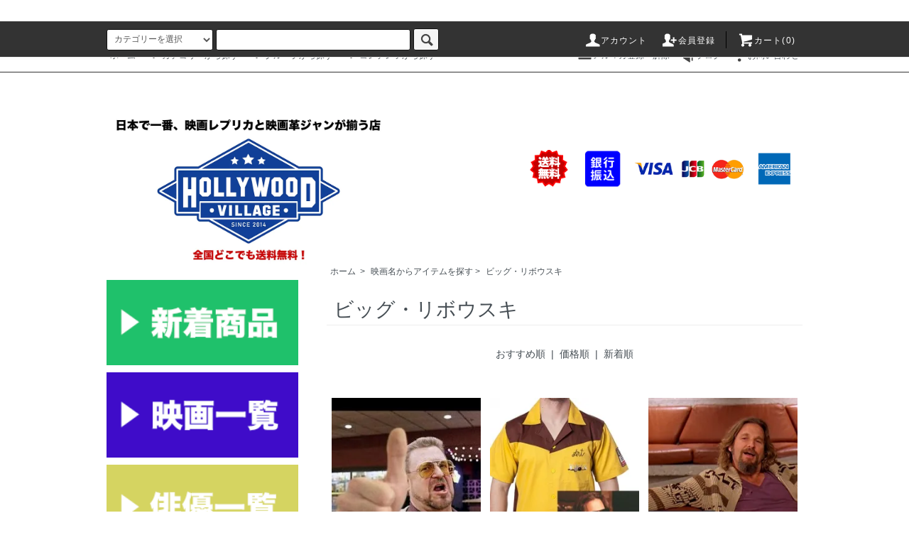

--- FILE ---
content_type: text/html; charset=EUC-JP
request_url: https://movie-em.com/?mode=grp&gid=2132651
body_size: 27642
content:
<!DOCTYPE html PUBLIC "-//W3C//DTD XHTML 1.0 Transitional//EN" "http://www.w3.org/TR/xhtml1/DTD/xhtml1-transitional.dtd">
<html xmlns:og="http://ogp.me/ns#" xmlns:fb="http://www.facebook.com/2008/fbml" xmlns:mixi="http://mixi-platform.com/ns#" xmlns="http://www.w3.org/1999/xhtml" xml:lang="ja" lang="ja" dir="ltr">
<head>
<meta http-equiv="content-type" content="text/html; charset=euc-jp" />
<meta http-equiv="X-UA-Compatible" content="IE=edge,chrome=1" />
<title>映画「ビッグ・リボウスキ」の衣装通販 - 映画衣装レプリカ通販店のHOLLYWOOD VILLAGE (ハリウッドヴィレッジ)</title>
<meta name="Keywords" content="ビッグ・リボウスキ,衣装,レプリカ,通販" />
<meta name="Description" content="あの映画に登場する革ジャンのリアルなメンズレプリカジャケットを販売中。革ジャンの他にもメンズアクセサリー、メンズサングラスから洋服やプロップまで幅広く取り揃えています。取り扱い商品は１０００点以上。あなたの探し物がきっと見つかります。" />
<meta name="Author" content="" />
<meta name="Copyright" content="GMOペパボ" />
<meta http-equiv="content-style-type" content="text/css" />
<meta http-equiv="content-script-type" content="text/javascript" />
<link rel="stylesheet" href="https://movie-em.com/css/framework/colormekit.css" type="text/css" />
<link rel="stylesheet" href="https://movie-em.com/css/framework/colormekit-responsive.css" type="text/css" />
<link rel="stylesheet" href="https://img14.shop-pro.jp/PA01305/270/css/15/index.css?cmsp_timestamp=20240117145734" type="text/css" />
<link rel="stylesheet" href="https://img14.shop-pro.jp/PA01305/270/css/15/product_list.css?cmsp_timestamp=20240117145734" type="text/css" />

<link rel="alternate" type="application/rss+xml" title="rss" href="https://movie-em.com/?mode=rss" />
<link rel="alternate" media="handheld" type="text/html" href="https://movie-em.com/?mode=grp&gid=2132651" />
<link rel="shortcut icon" href="https://img14.shop-pro.jp/PA01305/270/favicon.ico?cmsp_timestamp=20250608194655" />
<script type="text/javascript" src="//ajax.googleapis.com/ajax/libs/jquery/1.7.2/jquery.min.js" ></script>
<meta property="og:title" content="映画「ビッグ・リボウスキ」の衣装通販 - 映画衣装レプリカ通販店のHOLLYWOOD VILLAGE (ハリウッドヴィレッジ)" />
<meta property="og:description" content="あの映画に登場する革ジャンのリアルなメンズレプリカジャケットを販売中。革ジャンの他にもメンズアクセサリー、メンズサングラスから洋服やプロップまで幅広く取り揃えています。取り扱い商品は１０００点以上。あなたの探し物がきっと見つかります。" />
<meta property="og:url" content="https://movie-em.com?mode=grp&gid=2132651" />
<meta property="og:site_name" content="映画革ジャン・映画レプリカ通販店のHOLLYWOOD VILLAGE" />
<meta property="og:image" content=""/>
<!-- Google Tag Manager -->
<script>(function(w,d,s,l,i){w[l]=w[l]||[];w[l].push({'gtm.start':
new Date().getTime(),event:'gtm.js'});var f=d.getElementsByTagName(s)[0],
j=d.createElement(s),dl=l!='dataLayer'?'&l='+l:'';j.async=true;j.src=
'https://www.googletagmanager.com/gtm.js?id='+i+dl;f.parentNode.insertBefore(j,f);
})(window,document,'script','dataLayer','GTM-W5TVS29');</script>
<!-- End Google Tag Manager -->



<!-- Google Tag Manager (noscript) -->
<noscript><iframe src="https://www.googletagmanager.com/ns.html?id=GTM-W5TVS29"
height="0" width="0" style="display:none;visibility:hidden"></iframe></noscript>
<!-- End Google Tag Manager (noscript) -->
<script>
  var Colorme = {"page":"product_list","shop":{"account_id":"PA01305270","title":"\u6620\u753b\u9769\u30b8\u30e3\u30f3\u30fb\u6620\u753b\u30ec\u30d7\u30ea\u30ab\u901a\u8ca9\u5e97\u306eHOLLYWOOD VILLAGE"},"basket":{"total_price":0,"items":[]},"customer":{"id":null}};

  (function() {
    function insertScriptTags() {
      var scriptTagDetails = [{"src":"https:\/\/colorme-cdn.cart-rcv.jp\/PA01305270\/all-e1802a1360cf6217c1693993c43ec49d-367.js","integrity":null},{"src":"https:\/\/recent-orders.colorme.app\/widget.js","integrity":null}];
      var entry = document.getElementsByTagName('script')[0];

      scriptTagDetails.forEach(function(tagDetail) {
        var script = document.createElement('script');

        script.type = 'text/javascript';
        script.src = tagDetail.src;
        script.async = true;

        if( tagDetail.integrity ) {
          script.integrity = tagDetail.integrity;
          script.setAttribute('crossorigin', 'anonymous');
        }

        entry.parentNode.insertBefore(script, entry);
      })
    }

    window.addEventListener('load', insertScriptTags, false);
  })();
</script>
</head>
<body>
<meta name="colorme-acc-payload" content="?st=1&pt=10033&ut=2132651&at=PA01305270&v=20260115060532&re=&cn=bcc3817f928582134f6ae712d6afb598" width="1" height="1" alt="" /><script>!function(){"use strict";Array.prototype.slice.call(document.getElementsByTagName("script")).filter((function(t){return t.src&&t.src.match(new RegExp("dist/acc-track.js$"))})).forEach((function(t){return document.body.removeChild(t)})),function t(c){var r=arguments.length>1&&void 0!==arguments[1]?arguments[1]:0;if(!(r>=c.length)){var e=document.createElement("script");e.onerror=function(){return t(c,r+1)},e.src="https://"+c[r]+"/dist/acc-track.js?rev=3",document.body.appendChild(e)}}(["acclog001.shop-pro.jp","acclog002.shop-pro.jp"])}();</script>
<svg style="position: absolute; width: 0; height: 0; overflow: hidden;" version="1.1" xmlns="http://www.w3.org/2000/svg" xmlns:xlink="http://www.w3.org/1999/xlink"><defs>
<symbol id="d-cart"  viewBox="0 0 24 24">
<path d="M19.5,24c-1.541,0-2.795-1.379-2.795-3.073c0-0.47,0.096-0.915,0.268-1.313H11.63c0.172,0.398,0.268,0.844,0.268,1.313c0,1.694-1.254,3.073-2.795,3.073s-2.795-1.379-2.795-3.073c0-1.364,0.813-2.522,1.933-2.923L3.937,1.649H0.75C0.336,1.649,0,1.28,0,0.825C0,0.369,0.336,0,0.75,0H4.5c0.334,0,0.628,0.243,0.721,0.595L6.606,5.86H23.25c0.241,0,0.468,0.128,0.608,0.342c0.142,0.215,0.18,0.492,0.104,0.743l-2.557,8.434c-0.103,0.336-0.389,0.563-0.712,0.563H9.259l0.527,2.005c0.021,0.006,0.042,0.011,0.063,0.018h8.905c0.237-0.072,0.488-0.111,0.746-0.111c1.542,0,2.796,1.379,2.796,3.073S21.042,24,19.5,24z M18.998,19.613c-0.466,0.217-0.793,0.724-0.793,1.313c0,0.785,0.581,1.424,1.295,1.424c0.715,0,1.296-0.639,1.296-1.424c0-0.784-0.58-1.423-1.293-1.425c-0.111,0.071-0.24,0.111-0.377,0.111H18.998z M8.885,19.523c-0.611,0.113-1.078,0.699-1.078,1.403c0,0.785,0.581,1.424,1.295,1.424s1.295-0.639,1.295-1.424c0-0.59-0.328-1.097-0.793-1.313H9.228C9.105,19.613,8.988,19.582,8.885,19.523z M8.825,14.293h11.327l2.058-6.784H7.04L8.825,14.293z"/></symbol>
</defs>
</svg>






<div id="wrapper">
  <div id="header">
    <div class="header_top">
      <div class="header_top_inner container">
      
      <form action="https://movie-em.com/" method="GET" class="search_form visible-desktop">
        <input type="hidden" name="mode" value="srh" />
        <select name="cid" class="search_select">
          <option value="">カテゴリーを選択</option>
                      <option value="1906472,0">革ジャン</option>
                      <option value="1960958,0">ファッション</option>
                      <option value="1906480,0">アクセサリー</option>
                      <option value="1906475,0">サングラス</option>
                      <option value="1907205,0">プロップレプリカ</option>
                      <option value="2563902,0">ネクタイ</option>
                      <option value="2890004,0">カフスボタン</option>
                      <option value="1906491,0">バスローブ</option>
                      <option value="2565231,0">仮面</option>
                      <option value="2565232,0">全身コスプレ</option>
                  </select>
        <input type="text" name="keyword" class="search_box"/>
        <button class="btn_search btn btn-xs"><i class="icon-lg-b icon-search"></i></button>
      </form>
      
<ul class="header_nav_headline inline visible-desktop">
          <li>
            <a href="https://movie-em.com/?mode=myaccount"><i class="icon-lg-w icon-user"></i>アカウント</a>
          </li>
          <li>
            <a href="https://movie-em.com/customer/signup/new"><i class="icon-lg-w icon-adduser"></i>会員登録</a>
          </li>
          <li class="headline_viewcart">
            <a href="https://movie-em.com/cart/proxy/basket?shop_id=PA01305270&shop_domain=movie-em.com"><i class="icon-lg-w icon-cart"></i>カート(0)</a>
          </li>
        </ul>

        <div class="header_nav_phone hidden-desktop">
          <span class="nav_btn_phone"><a href="https://movie-em.com/cart/proxy/basket?shop_id=PA01305270&shop_domain=movie-em.com"><i class="icon-lg-w icon-cart"></i>カート(0)</a></span>
          <span class="nav_btn_phone" id="ham-target"><i class="icon-lg-w icon-list"></i>メニュー</span>
                             
    <div id="mask">
        <div id="close-target">
          <span class="target_inner_line target_inner_1" id="line1"></span>
          <span class="target_inner_line target_inner_2" id="line2"></span>
        </div>
      </div>
  
      <div id="ham-nav">
        
          <div id="ham-logo">
            <img src="https://img14.shop-pro.jp/PA01305/270/etc_base64/aHYtaG0.png?cmsp_timestamp=20231006084819" alt="logo-ham">
          </div>
          <div id="ham-search">
						<form action="https://movie-em.com/" method="GET" id="ham_search_form">
							<div id="ham-search-box">
          <input type="hidden" name="mode" value="srh" >
          <input type="text" name="keyword" class="search_box" placeholder="商品を探す">
          <button id="ham-search-btn"><i class="icon-lg-b icon-search"></i></button>
								</div>
        </form>
						
          </div>
          <ul>
          <li>
						<a href="./">ホーム</a>
          </li>
  						<li class="ham-category">
            <a href="https://movie-em.com/?mode=f5" 
              >当店について</a>
          </li>
						
						<li class="ham-category">
            <a href="https://movieem.shop-pro.jp/secure/?mode=inq&shop_back_url=https%3A%2F%2Fmovie-em.com%2F&shop_id=PA01305270&_gl=1*5kv3n7*_gcl_au*ODQyNzE1ODUwLjE2OTM5NzE3NjQ.">お問い合わせ</a>
          </li>
      
						<li class="ham-category">▼アイテムカテゴリ</li>
						
						<li><a href="https://movie-em.com/?mode=f14"><span  class="ham-item">新着商品 【NEW】</span></a></li>
         
          <li><a href="https://movie-em.com/?mode=cate&cbid=1906472&csid=0"><span class="ham-item">革ジャン</span></a ></li>
						
          <li><a href="https://movie-em.com/?mode=cate&cbid=1960958&csid=0"><span class="ham-item">ファッション</span></a></li>
						
          <li><a href="https://movie-em.com/?mode=cate&cbid=1906480&csid=0"><span class="ham-item">アクセサリ</span></a ></li>
						
          <li><a href="https://movie-em.com/?mode=cate&cbid=1906475&csid=0"><span class="ham-item">サングラス</span></a></li>
						
          <li><a href="https://movie-em.com/?mode=cate&cbid=1907205&csid=0"><span class="ham-item">プロップレプリカ</span></a></li>
						
          <li><a href="https://movie-em.com/?mode=cate&cbid=1906491&csid=0"><span class="ham-item">バスローブ</span></a></li>
						
          <li><a href="https://movie-em.com/?mode=cate&cbid=2563902&csid=0"><span class="ham-item">ネクタイ</span></a></li>
						
					<li><a href="https://movie-em.com/?mode=cate&cbid=2890004&csid=0"><span class="ham-item">カフスボタン</span></a></li>
						
          <li><a href="https://movie-em.com/?mode=cate&cbid=2565231&csid=0"><span class="ham-item">仮面</span></a></li>
						
          <li><a href="https://movie-em.com/?mode=cate&cbid=2565232&csid=0"><span class="ham-item">全身コスチューム</span></a></li>
						
						
						<li class="ham-category">▼人気映画&ドラマ</li>
						
						<li><a href="https://movie-em.com/?mode=grp&gid=2916180"><span class="ham-item">インディ・ジョーンズ</span></a></li>
						
						<li><a href="https://movie-em.com/?mode=grp&gid=2916182"><span class="ham-item">トップガン</span></a></li>
						
						<li><a href="https://movie-em.com/?mode=grp&gid=2939017"><span class="ham-item">エクスペンダブルズ</span></a></li>
						
						<li><a href="https://movie-em.com/?mode=grp&gid=2916181"><span class="ham-item">ターミネーター</span></a></li>
						
						<li><a href="https://movie-em.com/?mode=grp&gid=2916193"><span class="ham-item">バック・トゥ・ザ・フューチャー</span></a></li>
						
						<li><a href="https://movie-em.com/?mode=grp&gid=2916183"><span class="ham-item">ミッション：インポッシブル</span></a></li>
						
						<li><a href="https://movie-em.com/?mode=grp&gid=2916184"><span class="ham-item">スター・ウォーズ</span></a></li>
						
						<li><a href="https://movie-em.com/?mode=grp&gid=2916185"><span class="ham-item">マトリックス</span></a></li>
						
						<li><a href="https://movie-em.com/?mode=grp&gid=2921832"><span class="ham-item">ロード・オブ・ザ・リング</span></a></li>
						
						<li><a href="https://movie-em.com/?mode=grp&gid=2916634"><span class="ham-item">パイレーツ・オブ・カリビアン</span></a></li>
						
						<li><a href="https://movie-em.com/?mode=grp&gid=2916186"><span class="ham-item">007（ダブルオーセブン）</span></a></li>
						
						<li><a href="https://movie-em.com/?mode=grp&gid=2917115"><span class="ham-item">マッドマックス</span></a></li>
						
						<li><a href="https://movie-em.com/?mode=grp&gid=2916187"><span class="ham-item">ロッキー</span></a></li>
						
						<li><a href="https://movie-em.com/?mode=grp&gid=2916188"><span class="ham-item">ダークナイト</span></a></li>
						
						<li><a href="https://movie-em.com/?mode=grp&gid=2916189"><span class="ham-item">ワイルドスピード</span></a></li>
						
						<li><a href="https://movie-em.com/?mode=grp&gid=2916199"><span class="ham-item">キングスマン</span></a></li>
						
						<li><a href="https://movie-em.com/?mode=grp&gid=2916285"><span class="ham-item">ボーン・アイデンティティー</span></a></li>
						
						<li><a href="https://movie-em.com/?mode=grp&gid=2916190"><span class="ham-item">ブレードランナー</span></a></li>
						
						<li><a href="https://movie-em.com/?mode=grp&gid=2916225"><span class="ham-item">ファイト・クラブ</span></a></li>
						
						<li><a href="https://movie-em.com/?mode=grp&gid=2939016"><span class="ham-item">レオン</span></a></li>
						
						<li><a href="https://movie-em.com/?mode=grp&gid=2917369"><span class="ham-item">ドライヴ</span></a></li>
						
						<li><a href="https://movie-em.com/?mode=grp&gid=2916198"><span class="ham-item">タクシードライバー</span></a></li>
						
					
					<li><a href="https://movie-em.com/?mode=grp&gid=2916197"><span class="ham-item">パルプ・フィクション</span></a></li>
						
						<li><a href="https://movie-em.com/?mode=grp&gid=2917099"><span class="ham-item">ビッグ・リボウスキ</span></a></li>
						
						<li><a href="https://movie-em.com/?mode=grp&gid=2916220"><span class="ham-item">ハーレーダビッドソン&マルボロマン</span></a></li>
						
						<li><a href="https://movie-em.com/?mode=grp&gid=2916221"><span class="ham-item">ナチュラル・ボーン・キラーズ</span></a></li>
						
						<li><a href="https://movie-em.com/?mode=grp&gid=2916194"><span class="ham-item">コンスタンティン</span></a></li>
						
						<li><a href="https://movie-em.com/?mode=grp&gid=2916191"><span class="ham-item">ウォーキング・デッド</span></a></li>
						
						<li><a href="https://movie-em.com/?mode=grp&gid=2916192"><span class="ham-item">スーパーナチュラル</span></a></li>
						
						<li><a href="https://movie-em.com/?mode=grp&gid=2917028"><span class="ham-item">ヴァンパイア・ダイアリーズ</span></a></li>
						
						<li class="ham-category">
            <a href="https://movie-em.com/?mode=grp&gid=2916258">★当店が選ぶ発掘良品映画★</a>
          </li>
						
          <li class="ham-category"><a href="https://movie-em.com/?mode=grp&gid=2132290">映画名からアイテムを探す</a></li>
						
          <li class="ham-category"><a href="https://movie-em.com/?mode=grp&gid=2133581">俳優名からアイテムを探す</a></li>
						
						<li class="ham-category"><a href="https://movie-em.com/?mode=grp&gid=2916100">監督名からアイテムを探す</a></li>
						
          <li class="ham-category">
            <a href="https://movie-em.com/cart/proxy/basket?shop_id=PA01305270&shop_domain=movie-em.com">カートを見る</a>
          </li>
						
						
          <li class="ham-category">
            <a href="http://movie-em.com/?mode=f7">ジャケット類のサイズの選び方</a>
          </li>
						
          <li class="ham-category">
            <a href="http://movie-em.com/?mode=f2">お客様のお声</a>
          </li>
						
          <li class="ham-category">
            <a href="http://movie-em.com/?mode=f3">Q&A - よくある質問</a>
          </li>
						
          <li class="ham-category">
            <a href="https://movie-em.com/?mode=myaccount">マイアカウント</a>
          </li>
						
          <!--<li>
                    <a href="https://movie-em.com/customer/signup/new">会員登録</a>
              </li>-->
          <!--<li>
                   <a href="https://movie-em.com/?mode=login&shop_back_url=https%3A%2F%2Fmovie-em.com%2F">ログイン</a>
               </li>-->
          <!--<li>
                   <a href="https://movieem.shop-pro.jp/customer/newsletter/subscriptions/new">メルマガ登録・解除</a>
               </li>-->
						
          <li class="ham-category">
            <a href="http://ameblo.jp/movieem/" target="_blank">ブログ</a>
          </li>
						
						<li class="ham-category">▼映画ジャンル</li>
						
						<li><a href="https://movie-em.com/?mode=grp&gid=2915989"><span class="ham-item">海外ドラマ</span></a></li>
						
						<li><a href="https://movie-em.com/?mode=grp&gid=2915951"><span class="ham-item">アクション</span></a></li>
						
						<li><a href="https://movie-em.com/?mode=grp&gid=2915954"><span class="ham-item">サスペンス</span></a></li>
						
						<li><a href="https://movie-em.com/?mode=grp&gid=2915982"><span class="ham-item">コメディ</span></a></li>
						
						<li><a href="https://movie-em.com/?mode=grp&gid=2915983"><span class="ham-item">ヒューマンドラマ</span></a></li>
						
						<li><a href="https://movie-em.com/?mode=grp&gid=2915984"><span class="ham-item">ラブロマンス</span></a></li>
						
						<li><a href="https://movie-em.com/?mode=grp&gid=2915985"><span class="ham-item">ホラー</span></a></li>
						
						<li><a href="https://movie-em.com/?mode=grp&gid=2915986"><span class="ham-item">SF</span></a></li>
						
						<li><a href="https://movie-em.com/?mode=grp&gid=2916093"><span class="ham-item">スーパーヒーロー</span></a></li>
						
						<li><a href="https://movie-em.com/?mode=grp&gid=2916089"><span class="ham-item">アドベンチャー</span></a></li>
						
						<li><a href="https://movie-em.com/?mode=grp&gid=2915987"><span class="ham-item">ファンタジー</span></a></li>
						
						<li><a href="https://movie-em.com/?mode=grp&gid=2916054"><span class="ham-item">ギャング・マフィア</span></a></li>
						
						<li><a href="https://movie-em.com/?mode=grp&gid=2916097"><span class="ham-item">バイオレンス</span></a></li>
						
						<li><a href="https://movie-em.com/?mode=grp&gid=2916052"><span class="ham-item">ロードムービー</span></a></li>
						
						<li><a href="https://movie-em.com/?mode=grp&gid=2916053"><span class="ham-item">アメリカンニューシネマ</span></a></li>
						
						<li><a href="https://movie-em.com/?mode=grp&gid=2915988"><span class="ham-item">青春・学園</span></a></li>
						
						<li><a href="https://movie-em.com/?mode=grp&gid=2916091"><span class="ham-item">西部劇</span></a></li>
						
						<li><a href="https://movie-em.com/?mode=grp&gid=2916280"><span class="ham-item">社会派</span></a></li>
						
						<li><a href="https://movie-em.com/?mode=grp&gid=2916631"><span class="ham-item">歴史</span></a></li>
						
						
						<li class="ham-category">▼公開年代別</li>
						
						<li><a href="https://movie-em.com/?mode=grp&gid=2916195"><span class="ham-item">１９４０年代</span></a></li>
						
						<li><a href="https://movie-em.com/?mode=grp&gid=2915944"><span class="ham-item">１９５０年代</span></a></li>
						
						<li><a href="https://movie-em.com/?mode=grp&gid=2915947"><span class="ham-item">１９６０年代</span></a></li>
						
						<li><a href="https://movie-em.com/?mode=grp&gid=2915975"><span class="ham-item">１９７０年代</span></a></li>
						
						<li><a href="https://movie-em.com/?mode=grp&gid=2915976"><span class="ham-item">１９８０年代</span></a></li>
						
						<li><a href="https://movie-em.com/?mode=grp&gid=2915977"><span class="ham-item">１９９０年代</span></a></li>
						
						<li><a href="https://movie-em.com/?mode=grp&gid=2915978"><span class="ham-item">２０００年代</span></a></li>
						
						<li><a href="https://movie-em.com/?mode=grp&gid=2915979"><span class="ham-item">２０１０年代</span></a></li>
						
						<li><a href="https://movie-em.com/?mode=grp&gid=2915980"><span class="ham-item">２０２０年代</span></a></li>
					
												
        </ul>
      </div>
          </div>
        </div>

      </div>
    </div>



    <div class="header_mid hidden-phone header_mid_cmspbar">
      <div class="header_mid_inner container">
        <div class="header_nav_global">
          <ul class="header_nav_global_left inline">
            <li><a href="./">ホーム</a></li>

                          <li class="header_nav_global_left_category">
            <a href="javascript:void(0)"><i class="icon-lg-b icon-chevron_down"></i>カテゴリーから探す</a>
            <div class="header_nav_global_box header_nav_global_box_catogory row">
              <p class="header_nav_global_box_heading col col-lg-3">CATEGORY SEARCH</p>
              <div class="header_nav_global_box_detail col col-lg-9 row">
                <ul class="row header_nav_global_box_lists col col-lg-4 col-md-4 col-sm-6 col-xs-12 unstyled">
                          <li>
                    <a href="https://movie-em.com/?mode=cate&cbid=1906472&csid=0">
                    
                    革ジャン
                    </a>
                  </li>
                                        <li>
                    <a href="https://movie-em.com/?mode=cate&cbid=1960958&csid=0">
                    
                    ファッション
                    </a>
                  </li>
                                        <li>
                    <a href="https://movie-em.com/?mode=cate&cbid=1906480&csid=0">
                    
                    アクセサリー
                    </a>
                  </li>
                                        <li>
                    <a href="https://movie-em.com/?mode=cate&cbid=1906475&csid=0">
                    
                    サングラス
                    </a>
                  </li>
                                        <li>
                    <a href="https://movie-em.com/?mode=cate&cbid=1907205&csid=0">
                    
                    プロップレプリカ
                    </a>
                  </li>
                                        <li>
                    <a href="https://movie-em.com/?mode=cate&cbid=2563902&csid=0">
                    
                    ネクタイ
                    </a>
                  </li>
                                        <li>
                    <a href="https://movie-em.com/?mode=cate&cbid=2890004&csid=0">
                    
                    カフスボタン
                    </a>
                  </li>
                                        <li>
                    <a href="https://movie-em.com/?mode=cate&cbid=1906491&csid=0">
                    
                    バスローブ
                    </a>
                  </li>
                                        <li>
                    <a href="https://movie-em.com/?mode=cate&cbid=2565231&csid=0">
                    
                    仮面
                    </a>
                  </li>
                                        <li>
                    <a href="https://movie-em.com/?mode=cate&cbid=2565232&csid=0">
                    
                    全身コスプレ
                    </a>
                  </li>
                        </ul>
              </div>
            </div>
            </li>
              

                        <li class="header_nav_global_left_group">
          <a href="javascript:void(0)"><i class="icon-lg-b icon-chevron_down"></i>グループから探す</a>
          <div class="header_nav_global_box header_nav_global_box_group row" style="display: none;">
            <p class="header_nav_global_box_heading col col-lg-3">GROUP SEARCH</p>
            <div class="header_nav_global_box_detail col col-lg-9 row">
              <ul class="row header_nav_global_box_lists col col-lg-12 col-md-12 col-sm-12 col-xs-12 unstyled group_search">
                      <li>
                <a href="https://movie-em.com/?mode=grp&gid=1976912">
             
                雑誌Lightning掲載商品
                </a>
              </li>
                                    <li>
                <a href="https://movie-em.com/?mode=grp&gid=2916180">
             
                インディ・ジョーンズ
                </a>
              </li>
                                    <li>
                <a href="https://movie-em.com/?mode=grp&gid=2916182">
             
                トップガン
                </a>
              </li>
                                    <li>
                <a href="https://movie-em.com/?mode=grp&gid=2939017">
             
                エクスペンダブルズ
                </a>
              </li>
                                    <li>
                <a href="https://movie-em.com/?mode=grp&gid=2916181">
             
                ターミネーター
                </a>
              </li>
                                    <li>
                <a href="https://movie-em.com/?mode=grp&gid=2916193">
             
                バック・トゥ・ザ・フューチャー
                </a>
              </li>
                                    <li>
                <a href="https://movie-em.com/?mode=grp&gid=2916183">
             
                ミッション：インポッシブル
                </a>
              </li>
                                    <li>
                <a href="https://movie-em.com/?mode=grp&gid=2916184">
             
                スター・ウォーズ
                </a>
              </li>
                                    <li>
                <a href="https://movie-em.com/?mode=grp&gid=2916185">
             
                マトリックス
                </a>
              </li>
                                    <li>
                <a href="https://movie-em.com/?mode=grp&gid=2921832">
             
                ロード・オブ・ザ・リング
                </a>
              </li>
                                    <li>
                <a href="https://movie-em.com/?mode=grp&gid=2916634">
             
                パイレーツ・オブ・カリビアン
                </a>
              </li>
                                    <li>
                <a href="https://movie-em.com/?mode=grp&gid=2916186">
             
                007（ダブルオーセブン）
                </a>
              </li>
                                    <li>
                <a href="https://movie-em.com/?mode=grp&gid=2917115">
             
                マッドマックス
                </a>
              </li>
                                    <li>
                <a href="https://movie-em.com/?mode=grp&gid=2916187">
             
                ロッキー
                </a>
              </li>
                                    <li>
                <a href="https://movie-em.com/?mode=grp&gid=2916188">
             
                ダークナイト
                </a>
              </li>
                                    <li>
                <a href="https://movie-em.com/?mode=grp&gid=2916189">
             
                ワイルドスピード
                </a>
              </li>
                                    <li>
                <a href="https://movie-em.com/?mode=grp&gid=2916199">
             
                キングスマン
                </a>
              </li>
                                    <li>
                <a href="https://movie-em.com/?mode=grp&gid=2916285">
             
                ボーン・アイデンティティー
                </a>
              </li>
                                    <li>
                <a href="https://movie-em.com/?mode=grp&gid=2916190">
             
                ブレードランナー
                </a>
              </li>
                                    <li>
                <a href="https://movie-em.com/?mode=grp&gid=2916225">
             
                ファイト・クラブ
                </a>
              </li>
                                    <li>
                <a href="https://movie-em.com/?mode=grp&gid=2939016">
             
                レオン
                </a>
              </li>
                                    <li>
                <a href="https://movie-em.com/?mode=grp&gid=2917369">
             
                ドライヴ
                </a>
              </li>
                                    <li>
                <a href="https://movie-em.com/?mode=grp&gid=2916198">
             
                タクシードライバー
                </a>
              </li>
                                    <li>
                <a href="https://movie-em.com/?mode=grp&gid=2916197">
             
                パルプ・フィクション
                </a>
              </li>
                                    <li>
                <a href="https://movie-em.com/?mode=grp&gid=2917099">
             
                ビッグ・リボウスキ
                </a>
              </li>
                                    <li>
                <a href="https://movie-em.com/?mode=grp&gid=2916220">
             
                ハーレーダビッドソン&マルボロマン
                </a>
              </li>
                                    <li>
                <a href="https://movie-em.com/?mode=grp&gid=2916221">
             
                ナチュラル・ボーン・キラーズ
                </a>
              </li>
                                    <li>
                <a href="https://movie-em.com/?mode=grp&gid=2916194">
             
                コンスタンティン
                </a>
              </li>
                                    <li>
                <a href="https://movie-em.com/?mode=grp&gid=2916191">
             
                ウォーキング・デッド
                </a>
              </li>
                                    <li>
                <a href="https://movie-em.com/?mode=grp&gid=2916192">
             
                スーパーナチュラル
                </a>
              </li>
                                    <li>
                <a href="https://movie-em.com/?mode=grp&gid=2917028">
             
                ヴァンパイア・ダイアリーズ
                </a>
              </li>
                                    <li>
                <a href="https://movie-em.com/?mode=grp&gid=2916258">
             
                ★当店が選ぶ発掘良品映画★
                </a>
              </li>
                                    <li>
                <a href="https://movie-em.com/?mode=grp&gid=2916195">
             
                １９４０年代映画
                </a>
              </li>
                                    <li>
                <a href="https://movie-em.com/?mode=grp&gid=2915944">
             
                １９５０年代映画
                </a>
              </li>
                                    <li>
                <a href="https://movie-em.com/?mode=grp&gid=2915947">
             
                １９６０年代映画
                </a>
              </li>
                                    <li>
                <a href="https://movie-em.com/?mode=grp&gid=2915975">
             
                １９７０年代映画
                </a>
              </li>
                                    <li>
                <a href="https://movie-em.com/?mode=grp&gid=2915976">
             
                １９８０年代映画
                </a>
              </li>
                                    <li>
                <a href="https://movie-em.com/?mode=grp&gid=2915977">
             
                １９９０年代映画
                </a>
              </li>
                                    <li>
                <a href="https://movie-em.com/?mode=grp&gid=2915978">
             
                ２０００年代映画
                </a>
              </li>
                                    <li>
                <a href="https://movie-em.com/?mode=grp&gid=2915979">
             
                ２０１０年代映画
                </a>
              </li>
                                    <li>
                <a href="https://movie-em.com/?mode=grp&gid=2915980">
             
                ２０２０年代映画
                </a>
              </li>
                                    <li>
                <a href="https://movie-em.com/?mode=grp&gid=2915989">
             
                海外ドラマ
                </a>
              </li>
                                    <li>
                <a href="https://movie-em.com/?mode=grp&gid=2915951">
             
                アクション
                </a>
              </li>
                                    <li>
                <a href="https://movie-em.com/?mode=grp&gid=2915954">
             
                サスペンス
                </a>
              </li>
                                    <li>
                <a href="https://movie-em.com/?mode=grp&gid=2915982">
             
                コメディ
                </a>
              </li>
                                    <li>
                <a href="https://movie-em.com/?mode=grp&gid=2915983">
             
                ヒューマンドラマ
                </a>
              </li>
                                    <li>
                <a href="https://movie-em.com/?mode=grp&gid=2915984">
             
                ラブロマンス
                </a>
              </li>
                                    <li>
                <a href="https://movie-em.com/?mode=grp&gid=2915985">
             
                ホラー
                </a>
              </li>
                                    <li>
                <a href="https://movie-em.com/?mode=grp&gid=2915986">
             
                SF
                </a>
              </li>
                                    <li>
                <a href="https://movie-em.com/?mode=grp&gid=2916093">
             
                スーパーヒーロー
                </a>
              </li>
                                    <li>
                <a href="https://movie-em.com/?mode=grp&gid=2916089">
             
                アドベンチャー
                </a>
              </li>
                                    <li>
                <a href="https://movie-em.com/?mode=grp&gid=2915987">
             
                ファンタジー
                </a>
              </li>
                                    <li>
                <a href="https://movie-em.com/?mode=grp&gid=2916054">
             
                 ギャング・マフィア
                </a>
              </li>
                                    <li>
                <a href="https://movie-em.com/?mode=grp&gid=2916097">
             
                バイオレンス
                </a>
              </li>
                                    <li>
                <a href="https://movie-em.com/?mode=grp&gid=2916052">
             
                ロードムービー
                </a>
              </li>
                                    <li>
                <a href="https://movie-em.com/?mode=grp&gid=2916053">
             
                アメリカンニューシネマ
                </a>
              </li>
                                    <li>
                <a href="https://movie-em.com/?mode=grp&gid=2915988">
             
                青春・学園
                </a>
              </li>
                                    <li>
                <a href="https://movie-em.com/?mode=grp&gid=2916091">
             
                西部劇
                </a>
              </li>
                                    <li>
                <a href="https://movie-em.com/?mode=grp&gid=2916280">
             
                社会派
                </a>
              </li>
                                    <li>
                <a href="https://movie-em.com/?mode=grp&gid=2916631">
             
                歴史
                </a>
              </li>
                                    <li>
                <a href="https://movie-em.com/?mode=grp&gid=2132290">
             
                映画名からアイテムを探す
                </a>
              </li>
                                    <li>
                <a href="https://movie-em.com/?mode=grp&gid=2133581">
             
                俳優名からアイテムを探す
                </a>
              </li>
                                    <li>
                <a href="https://movie-em.com/?mode=grp&gid=2916100">
             
                監督名からアイテムを探す
                </a>
              </li>
                    </ul>
          </div>
        </div>
      </li>
            
                        <li class="header_nav_global_left_contents">
          <a href="javascript:void(0)"><i class="icon-lg-b icon-chevron_down"></i>コンテンツから探す</a>
          <div class="header_nav_global_box header_nav_global_box_contents row" style="display: none;">
            <p class="header_nav_global_box_heading col col-lg-3">CONTENTS</p>
            <div class="header_nav_global_box_detail col col-lg-9 row">
              <ul class="col col-lg-12 row unstyled">
                      <li>
                <a href="https://movie-em.com/?mode=f1">
                
                ご注文手順
                </a>
              </li>
                                    <li>
                <a href="https://movie-em.com/?mode=f2">
                
                お客様の声
                </a>
              </li>
                                    <li>
                <a href="https://movie-em.com/?mode=f3">
                
                よくいただく質問
                </a>
              </li>
                                    <li>
                <a href="https://movie-em.com/?mode=f5">
                
                当店について -ABOUT US-
                </a>
              </li>
                                    <li>
                <a href="https://movie-em.com/?mode=f6">
                
                PayPal決済のお支払い手順
                </a>
              </li>
                                    <li>
                <a href="https://movie-em.com/?mode=f7">
                
                ジャケット類のサイズの選び方
                </a>
              </li>
                                    <li>
                <a href="https://movie-em.com/?mode=f10">
                
                メールが届かないお客様へ
                </a>
              </li>
                                    <li>
                <a href="https://movie-em.com/?mode=f11">
                
                指輪のサイズ（号数）の測り方
                </a>
              </li>
                                    <li>
                <a href="https://movie-em.com/?mode=f14">
                
                新着商品一覧
                </a>
              </li>
                                    <li>
                <a href="https://movie-em.com/?mode=f21">
                
                屋号名の変更について
                </a>
              </li>
                    </ul>
          </div>
        </div>
      </li>
            
          </ul>

          <ul class="header_nav_global_right inline">
            <li class="visible-desktop"><a href="https://movieem.shop-pro.jp/customer/newsletter/subscriptions/new"><i class="icon-lg-b icon-mail"></i>メルマガ登録・解除</a></li>
            <li class="visible-desktop"><a href="http://ameblo.jp/movieem/" target="_blank"><i class="icon-lg-b icon-book"></i>ブログ</a></li>
            <li class="visible-desktop"><a href="https://movieem.shop-pro.jp/customer/inquiries/new"><i class="icon-lg-b icon-help"></i>お問い合わせ</a></li>
            
          </ul>
        </div>
      </div>
    </div>

    <div class="header_btm container clearfix">
      <div class="col-sm-12 col-md-6">
        <h1 class="header_logo"><a href="./"><img src="https://img14.shop-pro.jp/PA01305/270/PA01305270.jpg?cmsp_timestamp=20250608194655" alt="映画革ジャン・映画レプリカ通販店のHOLLYWOOD VILLAGE" /></a></h1>
      </div>
      <div class="header_lead col-sm-12 col-md-6">
        <img src="https://img14.shop-pro.jp/PA01305/270/etc/kessai-logo-new.png?cmsp_timestamp=20211005220931" alt="" width="400px">
      </div>
<!--
        <ul class="header_nav_global_social inline visible-phone">
          <li><a href=""><i class="icon-lg-b icon-c_twitter"></i></a></li>
          <li><a href=""><i class="icon-lg-b icon-c_facebook"></i></a></li>
          <li><a href=""><i class="icon-lg-b icon-c_google"></i></a></li>
          <li><a href=""><i class="icon-lg-b icon-c_pinterest"></i></a></li>
        </ul>
-->
        
        <form action="https://movie-em.com/" method="GET" class="search_form visible-phone">
          <input type="hidden" name="mode" value="srh" />
          <select name="cid" class="search_select">
            <option value="">カテゴリーを選択</option>
                          <option value="1906472,0">革ジャン</option>
                          <option value="1960958,0">ファッション</option>
                          <option value="1906480,0">アクセサリー</option>
                          <option value="1906475,0">サングラス</option>
                          <option value="1907205,0">プロップレプリカ</option>
                          <option value="2563902,0">ネクタイ</option>
                          <option value="2890004,0">カフスボタン</option>
                          <option value="1906491,0">バスローブ</option>
                          <option value="2565231,0">仮面</option>
                          <option value="2565232,0">全身コスプレ</option>
                      </select>
          <input type="text" name="keyword" class="search_box" />
          <button class="btn_search btn btn-xs"><i class="icon-lg-b icon-search"></i></button>
        </form>
<div class="visible-phone">
			
			
			<br><img src="https://img14.shop-pro.jp/PA01305/270/etc/search_under-move-2.gif?cmsp_timestamp=20160713221340">
			
			
			</div>
        

      </div>




    
    <!--
    <ul class="inline pull-right col-sm-12 hidden-phone txt_r">
      <li>
        <a href="https://movie-em.com/?mode=myaccount" class="txt_c_333"><i class="icon-b icon-user va-10 mar_r_5"></i>マイアカウント</a>
      </li>
          </ul>
    -->
    
    
    <!--
        -->
    
    <!--
    <div class="txt_24"><a href="./"><img src="https://img14.shop-pro.jp/PA01305/270/PA01305270.jpg?cmsp_timestamp=20250608194655" alt="映画革ジャン・映画レプリカ通販店のHOLLYWOOD VILLAGE" /></a></div>
          <p class="txt_10">映画革ジャン・映画レプリカ通販店のHOLLYWOOD VILLAGE</p>
        <ul class="inline mar_t_30 bor_t_1 bor_b_1">
      <li class="pad_v_10 mar_r_20"><a href="./" class="txt_c_333"><i class="icon-lg-b icon-home va-30 mar_r_5"></i>ホーム</a></li>
      <li class="pad_v_10 mar_r_20"><a href="https://movie-em.com/?mode=sk" class="txt_c_333"><i class="icon-lg-b icon-help va-30 mar_r_5"></i>支払・配送について</a></li>
      <li class="pad_v_10 mar_r_20"><a href="http://ameblo.jp/movieem/" class="txt_c_333" target="_blank"><i class="icon-lg-b icon-pencil va-30 mar_r_5"></i>ショップブログ</a></li>      <li class="pad_v_10 mar_r_20"><a href="https://movieem.shop-pro.jp/customer/inquiries/new" class="txt_c_333"><i class="icon-lg-b icon-mail va-30 mar_r_5"></i>お問い合わせ</a></li>
      <li class="pad_v_10 mar_r_20"><a href="https://movie-em.com/cart/proxy/basket?shop_id=PA01305270&shop_domain=movie-em.com" class="txt_c_333"><i class="icon-lg-b icon-cart va-30 mar_r_5"></i>カートを見る</a></li>
    </ul>-->
  </div>
  <div class="main row">
        <div id="contents" class="contents col col-lg-9 col-sm-12 mar_b_50">
          <div>
<script src="https://img.shop-pro.jp/tmpl_js/76/utility.product_list.js"></script>
<script>
  // tile overwrite from utility.index.js
  function window_size_tile_productlist_func() {
    if($(window).width() >= 768) {
      $('.productlist_list').tile(3);
    } else {
      $('.productlist_list').tile(2);
    }
  }
  $(function(){
  $(window).load(function () {
    window_size_tile_productlist_func();
  });
  $(window).resize(function () {
    window_size_tile_productlist_func();
  });
  });
</script>
  
  <ul class="topicpath-nav inline txt_12">
    <li><a href="./">ホーム</a></li>
          <li>&nbsp;&gt;&nbsp;<a href="https://movie-em.com/?mode=grp&gid=2132290">映画名からアイテムを探す</a></li><li>&nbsp;&gt;&nbsp;<a href="https://movie-em.com/?mode=grp&gid=2132651">ビッグ・リボウスキ</a></li>      </ul>
  

  <h2 class="pad_l_10 mar_b_20 txt_28 txt_fwn bor_b_1">
          ビッグ・リボウスキ
      </h2>

  
    

  
    

  
    


    
	
	
	
	 
    
	 
	


      
	<p class="txt_r mar_t_30 mar_b_30">
      <div align="center">おすすめ順
            &nbsp;|&nbsp;
              <a href="?mode=grp&gid=2132651&sort=p">価格順</a>      &nbsp;|&nbsp;
              <a href="?mode=grp&gid=2132651&sort=n">新着順</a>    </p></div>
    
<br>
    
    <ul class="row unstyled productlist_lists">
              <li class="col col-sm-6 col-lg-4 productlist_list">
          <a href="?pid=86280916">
                          <img src="https://img14.shop-pro.jp/PA01305/270/product/86280916_th.jpg?20150129002745" alt="映画【ビッグリボウスキ】ジョン・グッドマン（ウォルター役）着用サングラス　レプリカ" class="show mar_auto mar_b_10" />
                      </a>
          <a href="?pid=86280916">映画【ビッグリボウスキ】ジョン・グッドマン（ウォルター役）着用サングラス　レプリカ</a><br>
                                  <font color="#de2302"><b>17,000円(税込)<b/></font>
                          <br>
                                </li>
              <li class="col col-sm-6 col-lg-4 productlist_list">
          <a href="?pid=91836398">
                          <img src="https://img14.shop-pro.jp/PA01305/270/product/91836398_th.jpg?cmsp_timestamp=20150715182331" alt="★公式レプリカ★【ビッグリボウスキ】デュード着用「ボーリングシャツ」" class="show mar_auto mar_b_10" />
                      </a>
          <a href="?pid=91836398">★公式レプリカ★【ビッグリボウスキ】デュード着用「ボーリングシャツ」</a><br>
                                  <font color="#de2302"><b>21,000円(税込)<b/></font>
                          <br>
                                </li>
              <li class="col col-sm-6 col-lg-4 productlist_list">
          <a href="?pid=92778949">
                          <img src="https://img14.shop-pro.jp/PA01305/270/product/92778949_th.jpg?cmsp_timestamp=20150818191632" alt="★日本未入荷★【ビッグリボウスキ】デュード着用カーディガン★セーター★レプリカ" class="show mar_auto mar_b_10" />
                      </a>
          <a href="?pid=92778949">★日本未入荷★【ビッグリボウスキ】デュード着用カーディガン★セーター★レプリカ</a><br>
                                  <font color="#de2302"><b>24,000円(税込)<b/></font>
                          <br>
                                </li>
              <li class="col col-sm-6 col-lg-4 productlist_list">
          <a href="?pid=95326155">
                          <img src="https://img14.shop-pro.jp/PA01305/270/product/95326155_th.jpg?cmsp_timestamp=20151108114838" alt="★スーパーレア★映画【ビッグリボウスキ】『ジェフ・ブリッジス』着用同一タイプ/バスローブ◆" class="show mar_auto mar_b_10" />
                      </a>
          <a href="?pid=95326155">★スーパーレア★映画【ビッグリボウスキ】『ジェフ・ブリッジス』着用同一タイプ/バスローブ◆</a><br>
                                  <font color="#de2302"><b>73,000円(税込)<b/></font>
                          <br>
                                </li>
              <li class="col col-sm-6 col-lg-4 productlist_list">
          <a href="?pid=95327148">
                          <img src="https://img14.shop-pro.jp/PA01305/270/product/95327148_th.jpg?cmsp_timestamp=20151108122037" alt="★日本初上陸★映画【ビッグリボウスキ】『ジョングッドマン』（ウォルターソブチャック）着用同スタイル/シャツ" class="show mar_auto mar_b_10" />
                      </a>
          <a href="?pid=95327148">★日本初上陸★映画【ビッグリボウスキ】『ジョングッドマン』（ウォルターソブチャック）着用同スタイル/シャツ</a><br>
                                  <font color="#de2302"><b>19,000円(税込)<b/></font>
                          <br>
                                </li>
              <li class="col col-sm-6 col-lg-4 productlist_list">
          <a href="?pid=95327742">
                          <img src="https://img14.shop-pro.jp/PA01305/270/product/95327742_th.jpg?cmsp_timestamp=20151108123454" alt="★シャツと一緒に！★映画【ビッグリボウスキ】『ジョングッドマン』（ウォルターソブチャック）着用同スタイル/ベスト ◆" class="show mar_auto mar_b_10" />
                      </a>
          <a href="?pid=95327742">★シャツと一緒に！★映画【ビッグリボウスキ】『ジョングッドマン』（ウォルターソブチャック）着用同スタイル/ベスト ◆</a><br>
                                  <font color="#de2302"><b>23,000円(税込)<b/></font>
                          <br>
                                </li>
              <li class="col col-sm-6 col-lg-4 productlist_list">
          <a href="?pid=95420636">
                          <img src="https://img14.shop-pro.jp/PA01305/270/product/95420636_th.jpg?cmsp_timestamp=20220916182618" alt="映画【ビッグリボウスキ】ジェフ・ブリッジス（デュード） ラグ カーペット 絨毯 レプリカ◆" class="show mar_auto mar_b_10" />
                      </a>
          <a href="?pid=95420636">映画【ビッグリボウスキ】ジェフ・ブリッジス（デュード） ラグ カーペット 絨毯 レプリカ◆</a><br>
                                  <font color="#de2302"><b>30,000円(税込)<b/></font>
                          <br>
                                </li>
              <li class="col col-sm-6 col-lg-4 productlist_list">
          <a href="?pid=96063108">
                          <img src="https://img14.shop-pro.jp/PA01305/270/product/96063108_th.jpg?cmsp_timestamp=20151129140401" alt="映画【ビッグリボウスキ】ジェフ・ブリッジス（デュード役）着用ショートパンツ" class="show mar_auto mar_b_10" />
                      </a>
          <a href="?pid=96063108">映画【ビッグリボウスキ】ジェフ・ブリッジス（デュード役）着用ショートパンツ</a><br>
                                  <font color="#de2302"><b>32,000円(税込)<b/></font>
                          <br>
                                </li>
              <li class="col col-sm-6 col-lg-4 productlist_list">
          <a href="?pid=175378236">
                          <img src="https://img14.shop-pro.jp/PA01305/270/product/175378236_th.jpg?cmsp_timestamp=20230620173342" alt="映画【ビッグリボウスキ】「デュード」(ジェフブリッジス)着用サングラス/レプリカ◆" class="show mar_auto mar_b_10" />
                      </a>
          <a href="?pid=175378236">映画【ビッグリボウスキ】「デュード」(ジェフブリッジス)着用サングラス/レプリカ◆</a><br>
                      SOLD OUT
                  </li>
          </ul>
    
    
    <div class="txt_c mar_t_50 mar_b_50">
      <ul class="inline">
        <li>
                      <span class="btn disabled">&laquo; Prev</span>
                  </li>
        <li>
                      <span class="btn disabled">Next &raquo;</span>
                  </li>
      </ul>
      <p>
        <b>9</b><span>商品中</span>&nbsp;<b>1-9</b><span>商品</span>
      </p>
    </div>
    
  	
	
	

  
    

  
    

  
    

 

  
</div>

<script>
  $(window).load(function () {
    $('.productlist-unit').tile();
  });
  $(window).resize(function () {
    $('.productlist-unit').tile();
  });
</script>
    </div>
    <div id="side" class="side col col-md-3 col-sm-12 hidden-phone">


<div class="hidden-phone side_banner_long">

<br>

<a href="http://movie-em.com/?mode=f14"><img src="https://img14.shop-pro.jp/PA01305/270/etc/shinchaku-side.png?cmsp_timestamp=20191130053754" alt="新着商品"></a>


<a href="https://movie-em.com/?mode=grp&gid=2132290"><img src="https://img14.shop-pro.jp/PA01305/270/etc/eiga-ichiran-side.png?cmsp_timestamp=20191130053659" alt="映画一覧"></a>


<a href="https://movie-em.com/?mode=grp&gid=2133581"><img src="https://img14.shop-pro.jp/PA01305/270/etc/haiyuu-side.png?cmsp_timestamp=20191130053734" alt="俳優一覧"></a>


</div>

      
            
      
<!--
      <form action="https://movie-em.com/" method="GET" class="mar_b_50">
        <input type="hidden" name="mode" value="srh" />
        <select name="cid" class="mar_b_10">
          <option value="">カテゴリーを選択</option>
                      <option value="1906472,0">革ジャン</option>
                      <option value="1960958,0">ファッション</option>
                      <option value="1906480,0">アクセサリー</option>
                      <option value="1906475,0">サングラス</option>
                      <option value="1907205,0">プロップレプリカ</option>
                      <option value="2563902,0">ネクタイ</option>
                      <option value="2890004,0">カフスボタン</option>
                      <option value="1906491,0">バスローブ</option>
                      <option value="2565231,0">仮面</option>
                      <option value="2565232,0">全身コスプレ</option>
                  </select>
        <input type="text" name="keyword" />
        <button class="btn btn-xs"><i class="icon-lg-b icon-search va-35"></i><span class="visible-phone mar_l_5 pad_r_5 txt_14">SEARCH</span></button>
      </form>
-->
      
      

                   <div>
            <h3 class="heading side_category_heading">カテゴリーから探す</h3>
            <ul class="lists side_category_lists unstyled">
                      
              <li class="list side_category_list">
                <a href="https://movie-em.com/?mode=cate&cbid=1906472&csid=0" class="list_link show">
                 
                  <span class="list_icon_arrow icon-lg-b icon-chevron_right"></span>
                  革ジャン
                </a>
<!--
<ul class="lists side_subcategory_lists unstyled" style="display: none;">
<li class="list side_subcategory_list">
                          <a href="https://movie-em.com/?mode=cate&cbid=1906472&csid=6" class="list_link show">
                            <span class="list_icon_arrow icon-lg-b icon-chevron_right visible-phone"></span>
                            <span class="list_link_name">ジッパータイプ</span>
                          </a>
                        </li>
      <li class="list side_subcategory_list">
                          <a href="https://movie-em.com/?mode=cate&cbid=1906472&csid=7" class="list_link show">
                            <span class="list_icon_arrow icon-lg-b icon-chevron_right visible-phone"></span>
                            <span class="list_link_name">ボタンタイプ</span>
                          </a>
                        </li>
      <li class="list side_subcategory_list">
                          <a href="https://movie-em.com/?mode=cate&cbid=1906472&csid=1" class="list_link show">
                            <span class="list_icon_arrow icon-lg-b icon-chevron_right visible-phone"></span>
                            <span class="list_link_name">ライダース</span>
                          </a>
                        </li>
      <li class="list side_subcategory_list">
                          <a href="https://movie-em.com/?mode=cate&cbid=1906472&csid=2" class="list_link show">
                            <span class="list_icon_arrow icon-lg-b icon-chevron_right visible-phone"></span>
                            <span class="list_link_name">ブルゾン</span>
                          </a>
                        </li>
      <li class="list side_subcategory_list">
                          <a href="https://movie-em.com/?mode=cate&cbid=1906472&csid=3" class="list_link show">
                            <span class="list_icon_arrow icon-lg-b icon-chevron_right visible-phone"></span>
                            <span class="list_link_name">コート</span>
                          </a>
                        </li>
      <li class="list side_subcategory_list">
                          <a href="https://movie-em.com/?mode=cate&cbid=1906472&csid=8" class="list_link show">
                            <span class="list_icon_arrow icon-lg-b icon-chevron_right visible-phone"></span>
                            <span class="list_link_name">ブレザータイプ</span>
                          </a>
                        </li>
      <li class="list side_subcategory_list">
                          <a href="https://movie-em.com/?mode=cate&cbid=1906472&csid=4" class="list_link show">
                            <span class="list_icon_arrow icon-lg-b icon-chevron_right visible-phone"></span>
                            <span class="list_link_name">ファー付き</span>
                          </a>
                        </li>
      <li class="list side_subcategory_list">
                          <a href="https://movie-em.com/?mode=cate&cbid=1906472&csid=5" class="list_link show">
                            <span class="list_icon_arrow icon-lg-b icon-chevron_right visible-phone"></span>
                            <span class="list_link_name">ベスト</span>
                          </a>
                        </li>
    </ul>  -->


              </li>
                                     
              <li class="list side_category_list">
                <a href="https://movie-em.com/?mode=cate&cbid=1960958&csid=0" class="list_link show">
                 
                  <span class="list_icon_arrow icon-lg-b icon-chevron_right"></span>
                  ファッション
                </a>
<!--
<ul class="lists side_subcategory_lists unstyled" style="display: none;">
<li class="list side_subcategory_list">
                          <a href="https://movie-em.com/?mode=cate&cbid=1960958&csid=3" class="list_link show">
                            <span class="list_icon_arrow icon-lg-b icon-chevron_right visible-phone"></span>
                            <span class="list_link_name">トップス</span>
                          </a>
                        </li>
      <li class="list side_subcategory_list">
                          <a href="https://movie-em.com/?mode=cate&cbid=1960958&csid=2" class="list_link show">
                            <span class="list_icon_arrow icon-lg-b icon-chevron_right visible-phone"></span>
                            <span class="list_link_name">Tシャツ</span>
                          </a>
                        </li>
      <li class="list side_subcategory_list">
                          <a href="https://movie-em.com/?mode=cate&cbid=1960958&csid=1" class="list_link show">
                            <span class="list_icon_arrow icon-lg-b icon-chevron_right visible-phone"></span>
                            <span class="list_link_name">タンクトップ</span>
                          </a>
                        </li>
      <li class="list side_subcategory_list">
                          <a href="https://movie-em.com/?mode=cate&cbid=1960958&csid=5" class="list_link show">
                            <span class="list_icon_arrow icon-lg-b icon-chevron_right visible-phone"></span>
                            <span class="list_link_name">アウター</span>
                          </a>
                        </li>
      <li class="list side_subcategory_list">
                          <a href="https://movie-em.com/?mode=cate&cbid=1960958&csid=4" class="list_link show">
                            <span class="list_icon_arrow icon-lg-b icon-chevron_right visible-phone"></span>
                            <span class="list_link_name">ジャケット</span>
                          </a>
                        </li>
      <li class="list side_subcategory_list">
                          <a href="https://movie-em.com/?mode=cate&cbid=1960958&csid=6" class="list_link show">
                            <span class="list_icon_arrow icon-lg-b icon-chevron_right visible-phone"></span>
                            <span class="list_link_name">ボトムス</span>
                          </a>
                        </li>
      <li class="list side_subcategory_list">
                          <a href="https://movie-em.com/?mode=cate&cbid=1960958&csid=7" class="list_link show">
                            <span class="list_icon_arrow icon-lg-b icon-chevron_right visible-phone"></span>
                            <span class="list_link_name">ハット</span>
                          </a>
                        </li>
      <li class="list side_subcategory_list">
                          <a href="https://movie-em.com/?mode=cate&cbid=1960958&csid=8" class="list_link show">
                            <span class="list_icon_arrow icon-lg-b icon-chevron_right visible-phone"></span>
                            <span class="list_link_name">キャップ</span>
                          </a>
                        </li>
      <li class="list side_subcategory_list">
                          <a href="https://movie-em.com/?mode=cate&cbid=1960958&csid=10" class="list_link show">
                            <span class="list_icon_arrow icon-lg-b icon-chevron_right visible-phone"></span>
                            <span class="list_link_name">スカーフ</span>
                          </a>
                        </li>
      <li class="list side_subcategory_list">
                          <a href="https://movie-em.com/?mode=cate&cbid=1960958&csid=11" class="list_link show">
                            <span class="list_icon_arrow icon-lg-b icon-chevron_right visible-phone"></span>
                            <span class="list_link_name">バッグ</span>
                          </a>
                        </li>
      <li class="list side_subcategory_list">
                          <a href="https://movie-em.com/?mode=cate&cbid=1960958&csid=9" class="list_link show">
                            <span class="list_icon_arrow icon-lg-b icon-chevron_right visible-phone"></span>
                            <span class="list_link_name">その他</span>
                          </a>
                        </li>
    </ul>  -->


              </li>
                                     
              <li class="list side_category_list">
                <a href="https://movie-em.com/?mode=cate&cbid=1906480&csid=0" class="list_link show">
                 
                  <span class="list_icon_arrow icon-lg-b icon-chevron_right"></span>
                  アクセサリー
                </a>
<!--
<ul class="lists side_subcategory_lists unstyled" style="display: none;">
<li class="list side_subcategory_list">
                          <a href="https://movie-em.com/?mode=cate&cbid=1906480&csid=1" class="list_link show">
                            <span class="list_icon_arrow icon-lg-b icon-chevron_right visible-phone"></span>
                            <span class="list_link_name">ネックレス</span>
                          </a>
                        </li>
      <li class="list side_subcategory_list">
                          <a href="https://movie-em.com/?mode=cate&cbid=1906480&csid=2" class="list_link show">
                            <span class="list_icon_arrow icon-lg-b icon-chevron_right visible-phone"></span>
                            <span class="list_link_name">リング</span>
                          </a>
                        </li>
      <li class="list side_subcategory_list">
                          <a href="https://movie-em.com/?mode=cate&cbid=1906480&csid=4" class="list_link show">
                            <span class="list_icon_arrow icon-lg-b icon-chevron_right visible-phone"></span>
                            <span class="list_link_name">メガネ</span>
                          </a>
                        </li>
      <li class="list side_subcategory_list">
                          <a href="https://movie-em.com/?mode=cate&cbid=1906480&csid=5" class="list_link show">
                            <span class="list_icon_arrow icon-lg-b icon-chevron_right visible-phone"></span>
                            <span class="list_link_name">時計</span>
                          </a>
                        </li>
      <li class="list side_subcategory_list">
                          <a href="https://movie-em.com/?mode=cate&cbid=1906480&csid=6" class="list_link show">
                            <span class="list_icon_arrow icon-lg-b icon-chevron_right visible-phone"></span>
                            <span class="list_link_name">ブレスレット</span>
                          </a>
                        </li>
      <li class="list side_subcategory_list">
                          <a href="https://movie-em.com/?mode=cate&cbid=1906480&csid=7" class="list_link show">
                            <span class="list_icon_arrow icon-lg-b icon-chevron_right visible-phone"></span>
                            <span class="list_link_name">その他</span>
                          </a>
                        </li>
    </ul>  -->


              </li>
                                     
              <li class="list side_category_list">
                <a href="https://movie-em.com/?mode=cate&cbid=1906475&csid=0" class="list_link show">
                 
                  <span class="list_icon_arrow icon-lg-b icon-chevron_right"></span>
                  サングラス
                </a>
<!--
<ul class="lists side_subcategory_lists unstyled" style="display: none;">
<li class="list side_subcategory_list">
                          <a href="https://movie-em.com/?mode=cate&cbid=1906475&csid=1" class="list_link show">
                            <span class="list_icon_arrow icon-lg-b icon-chevron_right visible-phone"></span>
                            <span class="list_link_name">ティアドロップ型</span>
                          </a>
                        </li>
      <li class="list side_subcategory_list">
                          <a href="https://movie-em.com/?mode=cate&cbid=1906475&csid=2" class="list_link show">
                            <span class="list_icon_arrow icon-lg-b icon-chevron_right visible-phone"></span>
                            <span class="list_link_name">ウェリントン型</span>
                          </a>
                        </li>
      <li class="list side_subcategory_list">
                          <a href="https://movie-em.com/?mode=cate&cbid=1906475&csid=3" class="list_link show">
                            <span class="list_icon_arrow icon-lg-b icon-chevron_right visible-phone"></span>
                            <span class="list_link_name">ラウンド型</span>
                          </a>
                        </li>
      <li class="list side_subcategory_list">
                          <a href="https://movie-em.com/?mode=cate&cbid=1906475&csid=4" class="list_link show">
                            <span class="list_icon_arrow icon-lg-b icon-chevron_right visible-phone"></span>
                            <span class="list_link_name">オーバル型</span>
                          </a>
                        </li>
      <li class="list side_subcategory_list">
                          <a href="https://movie-em.com/?mode=cate&cbid=1906475&csid=5" class="list_link show">
                            <span class="list_icon_arrow icon-lg-b icon-chevron_right visible-phone"></span>
                            <span class="list_link_name">サーモント型</span>
                          </a>
                        </li>
      <li class="list side_subcategory_list">
                          <a href="https://movie-em.com/?mode=cate&cbid=1906475&csid=6" class="list_link show">
                            <span class="list_icon_arrow icon-lg-b icon-chevron_right visible-phone"></span>
                            <span class="list_link_name">スクエア型</span>
                          </a>
                        </li>
      <li class="list side_subcategory_list">
                          <a href="https://movie-em.com/?mode=cate&cbid=1906475&csid=7" class="list_link show">
                            <span class="list_icon_arrow icon-lg-b icon-chevron_right visible-phone"></span>
                            <span class="list_link_name">ボストン型</span>
                          </a>
                        </li>
      <li class="list side_subcategory_list">
                          <a href="https://movie-em.com/?mode=cate&cbid=1906475&csid=8" class="list_link show">
                            <span class="list_icon_arrow icon-lg-b icon-chevron_right visible-phone"></span>
                            <span class="list_link_name">その他</span>
                          </a>
                        </li>
    </ul>  -->


              </li>
                                     
              <li class="list side_category_list">
                <a href="https://movie-em.com/?mode=cate&cbid=1907205&csid=0" class="list_link show">
                 
                  <span class="list_icon_arrow icon-lg-b icon-chevron_right"></span>
                  プロップレプリカ
                </a>
<!--
<ul class="lists side_subcategory_lists unstyled" style="display: none;">
<li class="list side_subcategory_list">
                          <a href="https://movie-em.com/?mode=cate&cbid=1907205&csid=1" class="list_link show">
                            <span class="list_icon_arrow icon-lg-b icon-chevron_right visible-phone"></span>
                            <span class="list_link_name">彫像</span>
                          </a>
                        </li>
      <li class="list side_subcategory_list">
                          <a href="https://movie-em.com/?mode=cate&cbid=1907205&csid=2" class="list_link show">
                            <span class="list_icon_arrow icon-lg-b icon-chevron_right visible-phone"></span>
                            <span class="list_link_name">映画グッズ</span>
                          </a>
                        </li>
      <li class="list side_subcategory_list">
                          <a href="https://movie-em.com/?mode=cate&cbid=1907205&csid=3" class="list_link show">
                            <span class="list_icon_arrow icon-lg-b icon-chevron_right visible-phone"></span>
                            <span class="list_link_name">プロップ</span>
                          </a>
                        </li>
      <li class="list side_subcategory_list">
                          <a href="https://movie-em.com/?mode=cate&cbid=1907205&csid=4" class="list_link show">
                            <span class="list_icon_arrow icon-lg-b icon-chevron_right visible-phone"></span>
                            <span class="list_link_name">ライター</span>
                          </a>
                        </li>
      <li class="list side_subcategory_list">
                          <a href="https://movie-em.com/?mode=cate&cbid=1907205&csid=5" class="list_link show">
                            <span class="list_icon_arrow icon-lg-b icon-chevron_right visible-phone"></span>
                            <span class="list_link_name">ボブルヘッド</span>
                          </a>
                        </li>
    </ul>  -->


              </li>
                                     
              <li class="list side_category_list">
                <a href="https://movie-em.com/?mode=cate&cbid=2563902&csid=0" class="list_link show">
                 
                  <span class="list_icon_arrow icon-lg-b icon-chevron_right"></span>
                  ネクタイ
                </a>
<!--
<ul class="lists side_subcategory_lists unstyled" style="display: none;">
<li class="list side_subcategory_list">
                          <a href="https://movie-em.com/?mode=cate&cbid=2563902&csid=1" class="list_link show">
                            <span class="list_icon_arrow icon-lg-b icon-chevron_right visible-phone"></span>
                            <span class="list_link_name">シンプル系</span>
                          </a>
                        </li>
      <li class="list side_subcategory_list">
                          <a href="https://movie-em.com/?mode=cate&cbid=2563902&csid=2" class="list_link show">
                            <span class="list_icon_arrow icon-lg-b icon-chevron_right visible-phone"></span>
                            <span class="list_link_name">ゴージャス系</span>
                          </a>
                        </li>
      <li class="list side_subcategory_list">
                          <a href="https://movie-em.com/?mode=cate&cbid=2563902&csid=4" class="list_link show">
                            <span class="list_icon_arrow icon-lg-b icon-chevron_right visible-phone"></span>
                            <span class="list_link_name">ユニーク系</span>
                          </a>
                        </li>
      <li class="list side_subcategory_list">
                          <a href="https://movie-em.com/?mode=cate&cbid=2563902&csid=3" class="list_link show">
                            <span class="list_icon_arrow icon-lg-b icon-chevron_right visible-phone"></span>
                            <span class="list_link_name">蝶ネクタイ</span>
                          </a>
                        </li>
    </ul>  -->


              </li>
                                     
              <li class="list side_category_list">
                <a href="https://movie-em.com/?mode=cate&cbid=2890004&csid=0" class="list_link show">
                 
                  <span class="list_icon_arrow icon-lg-b icon-chevron_right"></span>
                  カフスボタン
                </a>
<!--
-->


              </li>
                                     
              <li class="list side_category_list">
                <a href="https://movie-em.com/?mode=cate&cbid=1906491&csid=0" class="list_link show">
                 
                  <span class="list_icon_arrow icon-lg-b icon-chevron_right"></span>
                  バスローブ
                </a>
<!--
-->


              </li>
                                     
              <li class="list side_category_list">
                <a href="https://movie-em.com/?mode=cate&cbid=2565231&csid=0" class="list_link show">
                 
                  <span class="list_icon_arrow icon-lg-b icon-chevron_right"></span>
                  仮面
                </a>
<!--
<ul class="lists side_subcategory_lists unstyled" style="display: none;">
<li class="list side_subcategory_list">
                          <a href="https://movie-em.com/?mode=cate&cbid=2565231&csid=1" class="list_link show">
                            <span class="list_icon_arrow icon-lg-b icon-chevron_right visible-phone"></span>
                            <span class="list_link_name">フルフェイス型</span>
                          </a>
                        </li>
      <li class="list side_subcategory_list">
                          <a href="https://movie-em.com/?mode=cate&cbid=2565231&csid=2" class="list_link show">
                            <span class="list_icon_arrow icon-lg-b icon-chevron_right visible-phone"></span>
                            <span class="list_link_name">マスク型</span>
                          </a>
                        </li>
      <li class="list side_subcategory_list">
                          <a href="https://movie-em.com/?mode=cate&cbid=2565231&csid=3" class="list_link show">
                            <span class="list_icon_arrow icon-lg-b icon-chevron_right visible-phone"></span>
                            <span class="list_link_name">ゴーグル</span>
                          </a>
                        </li>
    </ul>  -->


              </li>
                                     
              <li class="list side_category_list">
                <a href="https://movie-em.com/?mode=cate&cbid=2565232&csid=0" class="list_link show">
                 
                  <span class="list_icon_arrow icon-lg-b icon-chevron_right"></span>
                  全身コスプレ
                </a>
<!--
<ul class="lists side_subcategory_lists unstyled" style="display: none;">
<li class="list side_subcategory_list">
                          <a href="https://movie-em.com/?mode=cate&cbid=2565232&csid=1" class="list_link show">
                            <span class="list_icon_arrow icon-lg-b icon-chevron_right visible-phone"></span>
                            <span class="list_link_name">キャプテンアメリカ </span>
                          </a>
                        </li>
      <li class="list side_subcategory_list">
                          <a href="https://movie-em.com/?mode=cate&cbid=2565232&csid=3" class="list_link show">
                            <span class="list_icon_arrow icon-lg-b icon-chevron_right visible-phone"></span>
                            <span class="list_link_name">ハリーポッター</span>
                          </a>
                        </li>
      <li class="list side_subcategory_list">
                          <a href="https://movie-em.com/?mode=cate&cbid=2565232&csid=4" class="list_link show">
                            <span class="list_icon_arrow icon-lg-b icon-chevron_right visible-phone"></span>
                            <span class="list_link_name">スターウォーズ</span>
                          </a>
                        </li>
      <li class="list side_subcategory_list">
                          <a href="https://movie-em.com/?mode=cate&cbid=2565232&csid=6" class="list_link show">
                            <span class="list_icon_arrow icon-lg-b icon-chevron_right visible-phone"></span>
                            <span class="list_link_name">バットマン</span>
                          </a>
                        </li>
      <li class="list side_subcategory_list">
                          <a href="https://movie-em.com/?mode=cate&cbid=2565232&csid=9" class="list_link show">
                            <span class="list_icon_arrow icon-lg-b icon-chevron_right visible-phone"></span>
                            <span class="list_link_name">パイレーツオブカリビアン</span>
                          </a>
                        </li>
      <li class="list side_subcategory_list">
                          <a href="https://movie-em.com/?mode=cate&cbid=2565232&csid=8" class="list_link show">
                            <span class="list_icon_arrow icon-lg-b icon-chevron_right visible-phone"></span>
                            <span class="list_link_name">その他</span>
                          </a>
                        </li>
    </ul>  -->


              </li>
                    </ul>
          </div>
                    
      
                        <div class="side_group">
            <h3 class="side_group_heading heading">グループから探す</h3>
            <ul class="side_group_lists lists unstyled">
                    <li class="side_group_list list">
              <a href="https://movie-em.com/?mode=grp&gid=1976912" class="list_link show">
                <!---->
                <span class="list_icon_arrow icon-lg-b icon-chevron_right"></span>
                雑誌Lightning掲載商品
              </a>
            </li>
                                  <li class="side_group_list list">
              <a href="https://movie-em.com/?mode=grp&gid=2916180" class="list_link show">
                <!---->
                <span class="list_icon_arrow icon-lg-b icon-chevron_right"></span>
                インディ・ジョーンズ
              </a>
            </li>
                                  <li class="side_group_list list">
              <a href="https://movie-em.com/?mode=grp&gid=2916182" class="list_link show">
                <!---->
                <span class="list_icon_arrow icon-lg-b icon-chevron_right"></span>
                トップガン
              </a>
            </li>
                                  <li class="side_group_list list">
              <a href="https://movie-em.com/?mode=grp&gid=2939017" class="list_link show">
                <!---->
                <span class="list_icon_arrow icon-lg-b icon-chevron_right"></span>
                エクスペンダブルズ
              </a>
            </li>
                                  <li class="side_group_list list">
              <a href="https://movie-em.com/?mode=grp&gid=2916181" class="list_link show">
                <!---->
                <span class="list_icon_arrow icon-lg-b icon-chevron_right"></span>
                ターミネーター
              </a>
            </li>
                                  <li class="side_group_list list">
              <a href="https://movie-em.com/?mode=grp&gid=2916193" class="list_link show">
                <!---->
                <span class="list_icon_arrow icon-lg-b icon-chevron_right"></span>
                バック・トゥ・ザ・フューチャー
              </a>
            </li>
                                  <li class="side_group_list list">
              <a href="https://movie-em.com/?mode=grp&gid=2916183" class="list_link show">
                <!---->
                <span class="list_icon_arrow icon-lg-b icon-chevron_right"></span>
                ミッション：インポッシブル
              </a>
            </li>
                                  <li class="side_group_list list">
              <a href="https://movie-em.com/?mode=grp&gid=2916184" class="list_link show">
                <!---->
                <span class="list_icon_arrow icon-lg-b icon-chevron_right"></span>
                スター・ウォーズ
              </a>
            </li>
                                  <li class="side_group_list list">
              <a href="https://movie-em.com/?mode=grp&gid=2916185" class="list_link show">
                <!---->
                <span class="list_icon_arrow icon-lg-b icon-chevron_right"></span>
                マトリックス
              </a>
            </li>
                                  <li class="side_group_list list">
              <a href="https://movie-em.com/?mode=grp&gid=2921832" class="list_link show">
                <!---->
                <span class="list_icon_arrow icon-lg-b icon-chevron_right"></span>
                ロード・オブ・ザ・リング
              </a>
            </li>
                                  <li class="side_group_list list">
              <a href="https://movie-em.com/?mode=grp&gid=2916634" class="list_link show">
                <!---->
                <span class="list_icon_arrow icon-lg-b icon-chevron_right"></span>
                パイレーツ・オブ・カリビアン
              </a>
            </li>
                                  <li class="side_group_list list">
              <a href="https://movie-em.com/?mode=grp&gid=2916186" class="list_link show">
                <!---->
                <span class="list_icon_arrow icon-lg-b icon-chevron_right"></span>
                007（ダブルオーセブン）
              </a>
            </li>
                                  <li class="side_group_list list">
              <a href="https://movie-em.com/?mode=grp&gid=2917115" class="list_link show">
                <!---->
                <span class="list_icon_arrow icon-lg-b icon-chevron_right"></span>
                マッドマックス
              </a>
            </li>
                                  <li class="side_group_list list">
              <a href="https://movie-em.com/?mode=grp&gid=2916187" class="list_link show">
                <!---->
                <span class="list_icon_arrow icon-lg-b icon-chevron_right"></span>
                ロッキー
              </a>
            </li>
                                  <li class="side_group_list list">
              <a href="https://movie-em.com/?mode=grp&gid=2916188" class="list_link show">
                <!---->
                <span class="list_icon_arrow icon-lg-b icon-chevron_right"></span>
                ダークナイト
              </a>
            </li>
                                  <li class="side_group_list list">
              <a href="https://movie-em.com/?mode=grp&gid=2916189" class="list_link show">
                <!---->
                <span class="list_icon_arrow icon-lg-b icon-chevron_right"></span>
                ワイルドスピード
              </a>
            </li>
                                  <li class="side_group_list list">
              <a href="https://movie-em.com/?mode=grp&gid=2916199" class="list_link show">
                <!---->
                <span class="list_icon_arrow icon-lg-b icon-chevron_right"></span>
                キングスマン
              </a>
            </li>
                                  <li class="side_group_list list">
              <a href="https://movie-em.com/?mode=grp&gid=2916285" class="list_link show">
                <!---->
                <span class="list_icon_arrow icon-lg-b icon-chevron_right"></span>
                ボーン・アイデンティティー
              </a>
            </li>
                                  <li class="side_group_list list">
              <a href="https://movie-em.com/?mode=grp&gid=2916190" class="list_link show">
                <!---->
                <span class="list_icon_arrow icon-lg-b icon-chevron_right"></span>
                ブレードランナー
              </a>
            </li>
                                  <li class="side_group_list list">
              <a href="https://movie-em.com/?mode=grp&gid=2916225" class="list_link show">
                <!---->
                <span class="list_icon_arrow icon-lg-b icon-chevron_right"></span>
                ファイト・クラブ
              </a>
            </li>
                                  <li class="side_group_list list">
              <a href="https://movie-em.com/?mode=grp&gid=2939016" class="list_link show">
                <!---->
                <span class="list_icon_arrow icon-lg-b icon-chevron_right"></span>
                レオン
              </a>
            </li>
                                  <li class="side_group_list list">
              <a href="https://movie-em.com/?mode=grp&gid=2917369" class="list_link show">
                <!---->
                <span class="list_icon_arrow icon-lg-b icon-chevron_right"></span>
                ドライヴ
              </a>
            </li>
                                  <li class="side_group_list list">
              <a href="https://movie-em.com/?mode=grp&gid=2916198" class="list_link show">
                <!---->
                <span class="list_icon_arrow icon-lg-b icon-chevron_right"></span>
                タクシードライバー
              </a>
            </li>
                                  <li class="side_group_list list">
              <a href="https://movie-em.com/?mode=grp&gid=2916197" class="list_link show">
                <!---->
                <span class="list_icon_arrow icon-lg-b icon-chevron_right"></span>
                パルプ・フィクション
              </a>
            </li>
                                  <li class="side_group_list list">
              <a href="https://movie-em.com/?mode=grp&gid=2917099" class="list_link show">
                <!---->
                <span class="list_icon_arrow icon-lg-b icon-chevron_right"></span>
                ビッグ・リボウスキ
              </a>
            </li>
                                  <li class="side_group_list list">
              <a href="https://movie-em.com/?mode=grp&gid=2916220" class="list_link show">
                <!---->
                <span class="list_icon_arrow icon-lg-b icon-chevron_right"></span>
                ハーレーダビッドソン&マルボロマン
              </a>
            </li>
                                  <li class="side_group_list list">
              <a href="https://movie-em.com/?mode=grp&gid=2916221" class="list_link show">
                <!---->
                <span class="list_icon_arrow icon-lg-b icon-chevron_right"></span>
                ナチュラル・ボーン・キラーズ
              </a>
            </li>
                                  <li class="side_group_list list">
              <a href="https://movie-em.com/?mode=grp&gid=2916194" class="list_link show">
                <!---->
                <span class="list_icon_arrow icon-lg-b icon-chevron_right"></span>
                コンスタンティン
              </a>
            </li>
                                  <li class="side_group_list list">
              <a href="https://movie-em.com/?mode=grp&gid=2916191" class="list_link show">
                <!---->
                <span class="list_icon_arrow icon-lg-b icon-chevron_right"></span>
                ウォーキング・デッド
              </a>
            </li>
                                  <li class="side_group_list list">
              <a href="https://movie-em.com/?mode=grp&gid=2916192" class="list_link show">
                <!---->
                <span class="list_icon_arrow icon-lg-b icon-chevron_right"></span>
                スーパーナチュラル
              </a>
            </li>
                                  <li class="side_group_list list">
              <a href="https://movie-em.com/?mode=grp&gid=2917028" class="list_link show">
                <!---->
                <span class="list_icon_arrow icon-lg-b icon-chevron_right"></span>
                ヴァンパイア・ダイアリーズ
              </a>
            </li>
                                  <li class="side_group_list list">
              <a href="https://movie-em.com/?mode=grp&gid=2916258" class="list_link show">
                <!---->
                <span class="list_icon_arrow icon-lg-b icon-chevron_right"></span>
                ★当店が選ぶ発掘良品映画★
              </a>
            </li>
                                  <li class="side_group_list list">
              <a href="https://movie-em.com/?mode=grp&gid=2916195" class="list_link show">
                <!---->
                <span class="list_icon_arrow icon-lg-b icon-chevron_right"></span>
                １９４０年代映画
              </a>
            </li>
                                  <li class="side_group_list list">
              <a href="https://movie-em.com/?mode=grp&gid=2915944" class="list_link show">
                <!---->
                <span class="list_icon_arrow icon-lg-b icon-chevron_right"></span>
                １９５０年代映画
              </a>
            </li>
                                  <li class="side_group_list list">
              <a href="https://movie-em.com/?mode=grp&gid=2915947" class="list_link show">
                <!---->
                <span class="list_icon_arrow icon-lg-b icon-chevron_right"></span>
                １９６０年代映画
              </a>
            </li>
                                  <li class="side_group_list list">
              <a href="https://movie-em.com/?mode=grp&gid=2915975" class="list_link show">
                <!---->
                <span class="list_icon_arrow icon-lg-b icon-chevron_right"></span>
                １９７０年代映画
              </a>
            </li>
                                  <li class="side_group_list list">
              <a href="https://movie-em.com/?mode=grp&gid=2915976" class="list_link show">
                <!---->
                <span class="list_icon_arrow icon-lg-b icon-chevron_right"></span>
                １９８０年代映画
              </a>
            </li>
                                  <li class="side_group_list list">
              <a href="https://movie-em.com/?mode=grp&gid=2915977" class="list_link show">
                <!---->
                <span class="list_icon_arrow icon-lg-b icon-chevron_right"></span>
                １９９０年代映画
              </a>
            </li>
                                  <li class="side_group_list list">
              <a href="https://movie-em.com/?mode=grp&gid=2915978" class="list_link show">
                <!---->
                <span class="list_icon_arrow icon-lg-b icon-chevron_right"></span>
                ２０００年代映画
              </a>
            </li>
                                  <li class="side_group_list list">
              <a href="https://movie-em.com/?mode=grp&gid=2915979" class="list_link show">
                <!---->
                <span class="list_icon_arrow icon-lg-b icon-chevron_right"></span>
                ２０１０年代映画
              </a>
            </li>
                                  <li class="side_group_list list">
              <a href="https://movie-em.com/?mode=grp&gid=2915980" class="list_link show">
                <!---->
                <span class="list_icon_arrow icon-lg-b icon-chevron_right"></span>
                ２０２０年代映画
              </a>
            </li>
                                  <li class="side_group_list list">
              <a href="https://movie-em.com/?mode=grp&gid=2915989" class="list_link show">
                <!---->
                <span class="list_icon_arrow icon-lg-b icon-chevron_right"></span>
                海外ドラマ
              </a>
            </li>
                                  <li class="side_group_list list">
              <a href="https://movie-em.com/?mode=grp&gid=2915951" class="list_link show">
                <!---->
                <span class="list_icon_arrow icon-lg-b icon-chevron_right"></span>
                アクション
              </a>
            </li>
                                  <li class="side_group_list list">
              <a href="https://movie-em.com/?mode=grp&gid=2915954" class="list_link show">
                <!---->
                <span class="list_icon_arrow icon-lg-b icon-chevron_right"></span>
                サスペンス
              </a>
            </li>
                                  <li class="side_group_list list">
              <a href="https://movie-em.com/?mode=grp&gid=2915982" class="list_link show">
                <!---->
                <span class="list_icon_arrow icon-lg-b icon-chevron_right"></span>
                コメディ
              </a>
            </li>
                                  <li class="side_group_list list">
              <a href="https://movie-em.com/?mode=grp&gid=2915983" class="list_link show">
                <!---->
                <span class="list_icon_arrow icon-lg-b icon-chevron_right"></span>
                ヒューマンドラマ
              </a>
            </li>
                                  <li class="side_group_list list">
              <a href="https://movie-em.com/?mode=grp&gid=2915984" class="list_link show">
                <!---->
                <span class="list_icon_arrow icon-lg-b icon-chevron_right"></span>
                ラブロマンス
              </a>
            </li>
                                  <li class="side_group_list list">
              <a href="https://movie-em.com/?mode=grp&gid=2915985" class="list_link show">
                <!---->
                <span class="list_icon_arrow icon-lg-b icon-chevron_right"></span>
                ホラー
              </a>
            </li>
                                  <li class="side_group_list list">
              <a href="https://movie-em.com/?mode=grp&gid=2915986" class="list_link show">
                <!---->
                <span class="list_icon_arrow icon-lg-b icon-chevron_right"></span>
                SF
              </a>
            </li>
                                  <li class="side_group_list list">
              <a href="https://movie-em.com/?mode=grp&gid=2916093" class="list_link show">
                <!---->
                <span class="list_icon_arrow icon-lg-b icon-chevron_right"></span>
                スーパーヒーロー
              </a>
            </li>
                                  <li class="side_group_list list">
              <a href="https://movie-em.com/?mode=grp&gid=2916089" class="list_link show">
                <!---->
                <span class="list_icon_arrow icon-lg-b icon-chevron_right"></span>
                アドベンチャー
              </a>
            </li>
                                  <li class="side_group_list list">
              <a href="https://movie-em.com/?mode=grp&gid=2915987" class="list_link show">
                <!---->
                <span class="list_icon_arrow icon-lg-b icon-chevron_right"></span>
                ファンタジー
              </a>
            </li>
                                  <li class="side_group_list list">
              <a href="https://movie-em.com/?mode=grp&gid=2916054" class="list_link show">
                <!---->
                <span class="list_icon_arrow icon-lg-b icon-chevron_right"></span>
                 ギャング・マフィア
              </a>
            </li>
                                  <li class="side_group_list list">
              <a href="https://movie-em.com/?mode=grp&gid=2916097" class="list_link show">
                <!---->
                <span class="list_icon_arrow icon-lg-b icon-chevron_right"></span>
                バイオレンス
              </a>
            </li>
                                  <li class="side_group_list list">
              <a href="https://movie-em.com/?mode=grp&gid=2916052" class="list_link show">
                <!---->
                <span class="list_icon_arrow icon-lg-b icon-chevron_right"></span>
                ロードムービー
              </a>
            </li>
                                  <li class="side_group_list list">
              <a href="https://movie-em.com/?mode=grp&gid=2916053" class="list_link show">
                <!---->
                <span class="list_icon_arrow icon-lg-b icon-chevron_right"></span>
                アメリカンニューシネマ
              </a>
            </li>
                                  <li class="side_group_list list">
              <a href="https://movie-em.com/?mode=grp&gid=2915988" class="list_link show">
                <!---->
                <span class="list_icon_arrow icon-lg-b icon-chevron_right"></span>
                青春・学園
              </a>
            </li>
                                  <li class="side_group_list list">
              <a href="https://movie-em.com/?mode=grp&gid=2916091" class="list_link show">
                <!---->
                <span class="list_icon_arrow icon-lg-b icon-chevron_right"></span>
                西部劇
              </a>
            </li>
                                  <li class="side_group_list list">
              <a href="https://movie-em.com/?mode=grp&gid=2916280" class="list_link show">
                <!---->
                <span class="list_icon_arrow icon-lg-b icon-chevron_right"></span>
                社会派
              </a>
            </li>
                                  <li class="side_group_list list">
              <a href="https://movie-em.com/?mode=grp&gid=2916631" class="list_link show">
                <!---->
                <span class="list_icon_arrow icon-lg-b icon-chevron_right"></span>
                歴史
              </a>
            </li>
                                  <li class="side_group_list list">
              <a href="https://movie-em.com/?mode=grp&gid=2132290" class="list_link show">
                <!---->
                <span class="list_icon_arrow icon-lg-b icon-chevron_right"></span>
                映画名からアイテムを探す
              </a>
            </li>
                                  <li class="side_group_list list">
              <a href="https://movie-em.com/?mode=grp&gid=2133581" class="list_link show">
                <!---->
                <span class="list_icon_arrow icon-lg-b icon-chevron_right"></span>
                俳優名からアイテムを探す
              </a>
            </li>
                                  <li class="side_group_list list">
              <a href="https://movie-em.com/?mode=grp&gid=2916100" class="list_link show">
                <!---->
                <span class="list_icon_arrow icon-lg-b icon-chevron_right"></span>
                監督名からアイテムを探す
              </a>
            </li>
                    </ul>
          </div>
              
      <div class="hidden-phone side_banner_long">
<img src="https://img14.shop-pro.jp/PA01305/270/etc/jushou-2.png?cmsp_timestamp=20160209194318" alt=""><br>
				


<a href="http://movie-em.com/?mode=f7"><img src="https://img14.shop-pro.jp/PA01305/270/etc/kawa_select.jpg?cmsp_timestamp=20160618120034" alt="サイズガイド"></a>


<a href="http://movie-em.com/?mode=f10"><img src="https://img14.shop-pro.jp/PA01305/270/etc/mail-error.png?cmsp_timestamp=20160225114105" alt="メールが届かないお客様へ"></a>

<a href="http://movie-em.com/?mode=f1"><img src="https://img14.shop-pro.jp/PA01305/270/etc/buy-manual.png?cmsp_timestamp=20160618121619" alt="初めてのお客様へ"></a>

<a href="http://movie-em.com/?mode=f3"><img src="https://img14.shop-pro.jp/PA01305/270/etc/yokuitadaku.jpg?20150502022659" alt="よく頂く質問"></a>

<a href="http://movie-em.com/?mode=sk#payment"><img src="https://img14.shop-pro.jp/PA01305/270/etc/osiharai.png?cmsp_timestamp=20160618122551" alt="お支払いについて"></a>

<a href="https://movieem.shop-pro.jp/customer/inquiries/new"><img src="https://img14.shop-pro.jp/PA01305/270/etc/toiawase.jpg?20150502023830" alt="お問い合わせ"></a>
				


      </div>

      
      <div class="side_freepage">
        <h3 class="side_freepage_heading heading">コンテンツ</h3>
        <ul class="side_freepage_lists lists unstyled ">
          
                                    <li class="side_freepage_list list"><a href="https://movie-em.com/?mode=f1" class="show txt_c_333">ご注文手順</a></li>
                          <li class="side_freepage_list list"><a href="https://movie-em.com/?mode=f2" class="show txt_c_333">お客様の声</a></li>
                          <li class="side_freepage_list list"><a href="https://movie-em.com/?mode=f3" class="show txt_c_333">よくいただく質問</a></li>
                          <li class="side_freepage_list list"><a href="https://movie-em.com/?mode=f5" class="show txt_c_333">当店について -ABOUT US-</a></li>
                          <li class="side_freepage_list list"><a href="https://movie-em.com/?mode=f6" class="show txt_c_333">PayPal決済のお支払い手順</a></li>
                          <li class="side_freepage_list list"><a href="https://movie-em.com/?mode=f7" class="show txt_c_333">ジャケット類のサイズの選び方</a></li>
                          <li class="side_freepage_list list"><a href="https://movie-em.com/?mode=f10" class="show txt_c_333">メールが届かないお客様へ</a></li>
                          <li class="side_freepage_list list"><a href="https://movie-em.com/?mode=f11" class="show txt_c_333">指輪のサイズ（号数）の測り方</a></li>
                          <li class="side_freepage_list list"><a href="https://movie-em.com/?mode=f14" class="show txt_c_333">新着商品一覧</a></li>
                          <li class="side_freepage_list list"><a href="https://movie-em.com/?mode=f21" class="show txt_c_333">屋号名の変更について</a></li>
                                
          <li class="side_freepage_list list"><a href="http://ameblo.jp/movieem/" class="show txt_c_333">ショップブログ</a></li>          <li class="side_freepage_list list"><a href="https://movie-em.com/?mode=sk#payment" class="show txt_c_333">お支払い方法について</a></li>
          <li class="side_freepage_list list"><a href="https://movie-em.com/?mode=sk" class="show txt_c_333">配送方法・送料について</a></li>
                      <li class="side_freepage_list list"><a href="https://movieem.shop-pro.jp/customer/newsletter/subscriptions/new" class="show txt_c_333">メルマガ登録・解除</a></li>
                    <li class="side_freepage_list list hidden-phone"><a href="https://movie-em.com/?mode=rss" class="txt_c_333">RSS</a>&nbsp;/&nbsp;<a href="https://movie-em.com/?mode=atom" class="txt_c_333">ATOM</a></li>
          
          <li class="side_freepage_list list visible-phone"><a href="https://movie-em.com/?mode=myaccount" class="txt_c_333">マイアカウント</a></li>
                    
        </ul>
      </div>
      
      <div class="hidden-phone side_banner_long">
<img src="https://img14.shop-pro.jp/PA01305/270/etc/norton_security.gif?cmsp_timestamp=20160618151543" />
<p>当店はColor Me Shop! proの元、個人情報保護の為、
日本ベリサイン株式会社のSSLサーバ証明書を使用しております。
ご注文ページや会員登録ページから送信されたデータは、SSL暗号化通信により保護されます。 
これによりお客様がインターネットを通じて、当社に送られる全ての情報は暗号化され漏洩することが無く、
安心してお買い物できることを保証致します。</p>
      </div>
      
    </div>







    <div id="side" class="side col col-lg-3 col-sm-12 visible-phone">
		
			<br>
<div class="side_banner_long">
<ul class="row unstyled">
	
<br>

	
	




</ul>
</div>
<!--
      
            
      

      <form action="https://movie-em.com/" method="GET" class="mar_b_50">
        <input type="hidden" name="mode" value="srh" />
        <select name="cid" class="mar_b_10">
          <option value="">カテゴリーを選択</option>
                      <option value="1906472,0">革ジャン</option>
                      <option value="1960958,0">ファッション</option>
                      <option value="1906480,0">アクセサリー</option>
                      <option value="1906475,0">サングラス</option>
                      <option value="1907205,0">プロップレプリカ</option>
                      <option value="2563902,0">ネクタイ</option>
                      <option value="2890004,0">カフスボタン</option>
                      <option value="1906491,0">バスローブ</option>
                      <option value="2565231,0">仮面</option>
                      <option value="2565232,0">全身コスプレ</option>
                  </select>
        <input type="text" name="keyword" />
        <button class="btn btn-xs"><i class="icon-lg-b icon-search va-35"></i><span class="visible-phone mar_l_5 pad_r_5 txt_14">SEARCH</span></button>
      </form>
-->
      
      

                   <div>
            <h3 class="heading side_category_heading">カテゴリーから探す</h3>
            <ul class="lists side_category_lists unstyled">
                      
              <li class="list side_category_list">
                <a href="https://movie-em.com/?mode=cate&cbid=1906472&csid=0" class="list_link show">
                  <!--                    <img src="https://img14.shop-pro.jp/PA01305/270/category/1906472_0.png?cmsp_timestamp=20231103010940" class="show hidden-phone mar_b_5" />
                  -->
                  <span class="list_icon_arrow icon-lg-b icon-chevron_right"></span>
                  革ジャン
                </a>

<!--
<ul class="lists side_subcategory_lists unstyled" style="display: none;">
<li class="list side_subcategory_list">
                          <a href="https://movie-em.com/?mode=cate&cbid=1906472&csid=6" class="list_link show">
                            <span class="list_icon_arrow icon-lg-b icon-chevron_right visible-phone"></span>
                            <span class="list_link_name">ジッパータイプ</span>
                          </a>
                        </li>
      <li class="list side_subcategory_list">
                          <a href="https://movie-em.com/?mode=cate&cbid=1906472&csid=7" class="list_link show">
                            <span class="list_icon_arrow icon-lg-b icon-chevron_right visible-phone"></span>
                            <span class="list_link_name">ボタンタイプ</span>
                          </a>
                        </li>
      <li class="list side_subcategory_list">
                          <a href="https://movie-em.com/?mode=cate&cbid=1906472&csid=1" class="list_link show">
                            <span class="list_icon_arrow icon-lg-b icon-chevron_right visible-phone"></span>
                            <span class="list_link_name">ライダース</span>
                          </a>
                        </li>
      <li class="list side_subcategory_list">
                          <a href="https://movie-em.com/?mode=cate&cbid=1906472&csid=2" class="list_link show">
                            <span class="list_icon_arrow icon-lg-b icon-chevron_right visible-phone"></span>
                            <span class="list_link_name">ブルゾン</span>
                          </a>
                        </li>
      <li class="list side_subcategory_list">
                          <a href="https://movie-em.com/?mode=cate&cbid=1906472&csid=3" class="list_link show">
                            <span class="list_icon_arrow icon-lg-b icon-chevron_right visible-phone"></span>
                            <span class="list_link_name">コート</span>
                          </a>
                        </li>
      <li class="list side_subcategory_list">
                          <a href="https://movie-em.com/?mode=cate&cbid=1906472&csid=8" class="list_link show">
                            <span class="list_icon_arrow icon-lg-b icon-chevron_right visible-phone"></span>
                            <span class="list_link_name">ブレザータイプ</span>
                          </a>
                        </li>
      <li class="list side_subcategory_list">
                          <a href="https://movie-em.com/?mode=cate&cbid=1906472&csid=4" class="list_link show">
                            <span class="list_icon_arrow icon-lg-b icon-chevron_right visible-phone"></span>
                            <span class="list_link_name">ファー付き</span>
                          </a>
                        </li>
      <li class="list side_subcategory_list">
                          <a href="https://movie-em.com/?mode=cate&cbid=1906472&csid=5" class="list_link show">
                            <span class="list_icon_arrow icon-lg-b icon-chevron_right visible-phone"></span>
                            <span class="list_link_name">ベスト</span>
                          </a>
                        </li>
    </ul>  -->

              </li>
                                     
              <li class="list side_category_list">
                <a href="https://movie-em.com/?mode=cate&cbid=1960958&csid=0" class="list_link show">
                  <!--                    <img src="https://img14.shop-pro.jp/PA01305/270/category/1960958_0.png?cmsp_timestamp=20231103010940" class="show hidden-phone mar_b_5" />
                  -->
                  <span class="list_icon_arrow icon-lg-b icon-chevron_right"></span>
                  ファッション
                </a>

<!--
<ul class="lists side_subcategory_lists unstyled" style="display: none;">
<li class="list side_subcategory_list">
                          <a href="https://movie-em.com/?mode=cate&cbid=1960958&csid=3" class="list_link show">
                            <span class="list_icon_arrow icon-lg-b icon-chevron_right visible-phone"></span>
                            <span class="list_link_name">トップス</span>
                          </a>
                        </li>
      <li class="list side_subcategory_list">
                          <a href="https://movie-em.com/?mode=cate&cbid=1960958&csid=2" class="list_link show">
                            <span class="list_icon_arrow icon-lg-b icon-chevron_right visible-phone"></span>
                            <span class="list_link_name">Tシャツ</span>
                          </a>
                        </li>
      <li class="list side_subcategory_list">
                          <a href="https://movie-em.com/?mode=cate&cbid=1960958&csid=1" class="list_link show">
                            <span class="list_icon_arrow icon-lg-b icon-chevron_right visible-phone"></span>
                            <span class="list_link_name">タンクトップ</span>
                          </a>
                        </li>
      <li class="list side_subcategory_list">
                          <a href="https://movie-em.com/?mode=cate&cbid=1960958&csid=5" class="list_link show">
                            <span class="list_icon_arrow icon-lg-b icon-chevron_right visible-phone"></span>
                            <span class="list_link_name">アウター</span>
                          </a>
                        </li>
      <li class="list side_subcategory_list">
                          <a href="https://movie-em.com/?mode=cate&cbid=1960958&csid=4" class="list_link show">
                            <span class="list_icon_arrow icon-lg-b icon-chevron_right visible-phone"></span>
                            <span class="list_link_name">ジャケット</span>
                          </a>
                        </li>
      <li class="list side_subcategory_list">
                          <a href="https://movie-em.com/?mode=cate&cbid=1960958&csid=6" class="list_link show">
                            <span class="list_icon_arrow icon-lg-b icon-chevron_right visible-phone"></span>
                            <span class="list_link_name">ボトムス</span>
                          </a>
                        </li>
      <li class="list side_subcategory_list">
                          <a href="https://movie-em.com/?mode=cate&cbid=1960958&csid=7" class="list_link show">
                            <span class="list_icon_arrow icon-lg-b icon-chevron_right visible-phone"></span>
                            <span class="list_link_name">ハット</span>
                          </a>
                        </li>
      <li class="list side_subcategory_list">
                          <a href="https://movie-em.com/?mode=cate&cbid=1960958&csid=8" class="list_link show">
                            <span class="list_icon_arrow icon-lg-b icon-chevron_right visible-phone"></span>
                            <span class="list_link_name">キャップ</span>
                          </a>
                        </li>
      <li class="list side_subcategory_list">
                          <a href="https://movie-em.com/?mode=cate&cbid=1960958&csid=10" class="list_link show">
                            <span class="list_icon_arrow icon-lg-b icon-chevron_right visible-phone"></span>
                            <span class="list_link_name">スカーフ</span>
                          </a>
                        </li>
      <li class="list side_subcategory_list">
                          <a href="https://movie-em.com/?mode=cate&cbid=1960958&csid=11" class="list_link show">
                            <span class="list_icon_arrow icon-lg-b icon-chevron_right visible-phone"></span>
                            <span class="list_link_name">バッグ</span>
                          </a>
                        </li>
      <li class="list side_subcategory_list">
                          <a href="https://movie-em.com/?mode=cate&cbid=1960958&csid=9" class="list_link show">
                            <span class="list_icon_arrow icon-lg-b icon-chevron_right visible-phone"></span>
                            <span class="list_link_name">その他</span>
                          </a>
                        </li>
    </ul>  -->

              </li>
                                     
              <li class="list side_category_list">
                <a href="https://movie-em.com/?mode=cate&cbid=1906480&csid=0" class="list_link show">
                  <!--                    <img src="https://img14.shop-pro.jp/PA01305/270/category/1906480_0.png?cmsp_timestamp=20231103010940" class="show hidden-phone mar_b_5" />
                  -->
                  <span class="list_icon_arrow icon-lg-b icon-chevron_right"></span>
                  アクセサリー
                </a>

<!--
<ul class="lists side_subcategory_lists unstyled" style="display: none;">
<li class="list side_subcategory_list">
                          <a href="https://movie-em.com/?mode=cate&cbid=1906480&csid=1" class="list_link show">
                            <span class="list_icon_arrow icon-lg-b icon-chevron_right visible-phone"></span>
                            <span class="list_link_name">ネックレス</span>
                          </a>
                        </li>
      <li class="list side_subcategory_list">
                          <a href="https://movie-em.com/?mode=cate&cbid=1906480&csid=2" class="list_link show">
                            <span class="list_icon_arrow icon-lg-b icon-chevron_right visible-phone"></span>
                            <span class="list_link_name">リング</span>
                          </a>
                        </li>
      <li class="list side_subcategory_list">
                          <a href="https://movie-em.com/?mode=cate&cbid=1906480&csid=4" class="list_link show">
                            <span class="list_icon_arrow icon-lg-b icon-chevron_right visible-phone"></span>
                            <span class="list_link_name">メガネ</span>
                          </a>
                        </li>
      <li class="list side_subcategory_list">
                          <a href="https://movie-em.com/?mode=cate&cbid=1906480&csid=5" class="list_link show">
                            <span class="list_icon_arrow icon-lg-b icon-chevron_right visible-phone"></span>
                            <span class="list_link_name">時計</span>
                          </a>
                        </li>
      <li class="list side_subcategory_list">
                          <a href="https://movie-em.com/?mode=cate&cbid=1906480&csid=6" class="list_link show">
                            <span class="list_icon_arrow icon-lg-b icon-chevron_right visible-phone"></span>
                            <span class="list_link_name">ブレスレット</span>
                          </a>
                        </li>
      <li class="list side_subcategory_list">
                          <a href="https://movie-em.com/?mode=cate&cbid=1906480&csid=7" class="list_link show">
                            <span class="list_icon_arrow icon-lg-b icon-chevron_right visible-phone"></span>
                            <span class="list_link_name">その他</span>
                          </a>
                        </li>
    </ul>  -->

              </li>
                                     
              <li class="list side_category_list">
                <a href="https://movie-em.com/?mode=cate&cbid=1906475&csid=0" class="list_link show">
                  <!--                    <img src="https://img14.shop-pro.jp/PA01305/270/category/1906475_0.png?cmsp_timestamp=20231103010940" class="show hidden-phone mar_b_5" />
                  -->
                  <span class="list_icon_arrow icon-lg-b icon-chevron_right"></span>
                  サングラス
                </a>

<!--
<ul class="lists side_subcategory_lists unstyled" style="display: none;">
<li class="list side_subcategory_list">
                          <a href="https://movie-em.com/?mode=cate&cbid=1906475&csid=1" class="list_link show">
                            <span class="list_icon_arrow icon-lg-b icon-chevron_right visible-phone"></span>
                            <span class="list_link_name">ティアドロップ型</span>
                          </a>
                        </li>
      <li class="list side_subcategory_list">
                          <a href="https://movie-em.com/?mode=cate&cbid=1906475&csid=2" class="list_link show">
                            <span class="list_icon_arrow icon-lg-b icon-chevron_right visible-phone"></span>
                            <span class="list_link_name">ウェリントン型</span>
                          </a>
                        </li>
      <li class="list side_subcategory_list">
                          <a href="https://movie-em.com/?mode=cate&cbid=1906475&csid=3" class="list_link show">
                            <span class="list_icon_arrow icon-lg-b icon-chevron_right visible-phone"></span>
                            <span class="list_link_name">ラウンド型</span>
                          </a>
                        </li>
      <li class="list side_subcategory_list">
                          <a href="https://movie-em.com/?mode=cate&cbid=1906475&csid=4" class="list_link show">
                            <span class="list_icon_arrow icon-lg-b icon-chevron_right visible-phone"></span>
                            <span class="list_link_name">オーバル型</span>
                          </a>
                        </li>
      <li class="list side_subcategory_list">
                          <a href="https://movie-em.com/?mode=cate&cbid=1906475&csid=5" class="list_link show">
                            <span class="list_icon_arrow icon-lg-b icon-chevron_right visible-phone"></span>
                            <span class="list_link_name">サーモント型</span>
                          </a>
                        </li>
      <li class="list side_subcategory_list">
                          <a href="https://movie-em.com/?mode=cate&cbid=1906475&csid=6" class="list_link show">
                            <span class="list_icon_arrow icon-lg-b icon-chevron_right visible-phone"></span>
                            <span class="list_link_name">スクエア型</span>
                          </a>
                        </li>
      <li class="list side_subcategory_list">
                          <a href="https://movie-em.com/?mode=cate&cbid=1906475&csid=7" class="list_link show">
                            <span class="list_icon_arrow icon-lg-b icon-chevron_right visible-phone"></span>
                            <span class="list_link_name">ボストン型</span>
                          </a>
                        </li>
      <li class="list side_subcategory_list">
                          <a href="https://movie-em.com/?mode=cate&cbid=1906475&csid=8" class="list_link show">
                            <span class="list_icon_arrow icon-lg-b icon-chevron_right visible-phone"></span>
                            <span class="list_link_name">その他</span>
                          </a>
                        </li>
    </ul>  -->

              </li>
                                     
              <li class="list side_category_list">
                <a href="https://movie-em.com/?mode=cate&cbid=1907205&csid=0" class="list_link show">
                  <!--                    <img src="https://img14.shop-pro.jp/PA01305/270/category/1907205_0.png?cmsp_timestamp=20231103010940" class="show hidden-phone mar_b_5" />
                  -->
                  <span class="list_icon_arrow icon-lg-b icon-chevron_right"></span>
                  プロップレプリカ
                </a>

<!--
<ul class="lists side_subcategory_lists unstyled" style="display: none;">
<li class="list side_subcategory_list">
                          <a href="https://movie-em.com/?mode=cate&cbid=1907205&csid=1" class="list_link show">
                            <span class="list_icon_arrow icon-lg-b icon-chevron_right visible-phone"></span>
                            <span class="list_link_name">彫像</span>
                          </a>
                        </li>
      <li class="list side_subcategory_list">
                          <a href="https://movie-em.com/?mode=cate&cbid=1907205&csid=2" class="list_link show">
                            <span class="list_icon_arrow icon-lg-b icon-chevron_right visible-phone"></span>
                            <span class="list_link_name">映画グッズ</span>
                          </a>
                        </li>
      <li class="list side_subcategory_list">
                          <a href="https://movie-em.com/?mode=cate&cbid=1907205&csid=3" class="list_link show">
                            <span class="list_icon_arrow icon-lg-b icon-chevron_right visible-phone"></span>
                            <span class="list_link_name">プロップ</span>
                          </a>
                        </li>
      <li class="list side_subcategory_list">
                          <a href="https://movie-em.com/?mode=cate&cbid=1907205&csid=4" class="list_link show">
                            <span class="list_icon_arrow icon-lg-b icon-chevron_right visible-phone"></span>
                            <span class="list_link_name">ライター</span>
                          </a>
                        </li>
      <li class="list side_subcategory_list">
                          <a href="https://movie-em.com/?mode=cate&cbid=1907205&csid=5" class="list_link show">
                            <span class="list_icon_arrow icon-lg-b icon-chevron_right visible-phone"></span>
                            <span class="list_link_name">ボブルヘッド</span>
                          </a>
                        </li>
    </ul>  -->

              </li>
                                     
              <li class="list side_category_list">
                <a href="https://movie-em.com/?mode=cate&cbid=2563902&csid=0" class="list_link show">
                  <!---->
                  <span class="list_icon_arrow icon-lg-b icon-chevron_right"></span>
                  ネクタイ
                </a>

<!--
<ul class="lists side_subcategory_lists unstyled" style="display: none;">
<li class="list side_subcategory_list">
                          <a href="https://movie-em.com/?mode=cate&cbid=2563902&csid=1" class="list_link show">
                            <span class="list_icon_arrow icon-lg-b icon-chevron_right visible-phone"></span>
                            <span class="list_link_name">シンプル系</span>
                          </a>
                        </li>
      <li class="list side_subcategory_list">
                          <a href="https://movie-em.com/?mode=cate&cbid=2563902&csid=2" class="list_link show">
                            <span class="list_icon_arrow icon-lg-b icon-chevron_right visible-phone"></span>
                            <span class="list_link_name">ゴージャス系</span>
                          </a>
                        </li>
      <li class="list side_subcategory_list">
                          <a href="https://movie-em.com/?mode=cate&cbid=2563902&csid=4" class="list_link show">
                            <span class="list_icon_arrow icon-lg-b icon-chevron_right visible-phone"></span>
                            <span class="list_link_name">ユニーク系</span>
                          </a>
                        </li>
      <li class="list side_subcategory_list">
                          <a href="https://movie-em.com/?mode=cate&cbid=2563902&csid=3" class="list_link show">
                            <span class="list_icon_arrow icon-lg-b icon-chevron_right visible-phone"></span>
                            <span class="list_link_name">蝶ネクタイ</span>
                          </a>
                        </li>
    </ul>  -->

              </li>
                                     
              <li class="list side_category_list">
                <a href="https://movie-em.com/?mode=cate&cbid=2890004&csid=0" class="list_link show">
                  <!---->
                  <span class="list_icon_arrow icon-lg-b icon-chevron_right"></span>
                  カフスボタン
                </a>

<!--
-->

              </li>
                                     
              <li class="list side_category_list">
                <a href="https://movie-em.com/?mode=cate&cbid=1906491&csid=0" class="list_link show">
                  <!--                    <img src="https://img14.shop-pro.jp/PA01305/270/category/1906491_0.png?cmsp_timestamp=20231103010940" class="show hidden-phone mar_b_5" />
                  -->
                  <span class="list_icon_arrow icon-lg-b icon-chevron_right"></span>
                  バスローブ
                </a>

<!--
-->

              </li>
                                     
              <li class="list side_category_list">
                <a href="https://movie-em.com/?mode=cate&cbid=2565231&csid=0" class="list_link show">
                  <!---->
                  <span class="list_icon_arrow icon-lg-b icon-chevron_right"></span>
                  仮面
                </a>

<!--
<ul class="lists side_subcategory_lists unstyled" style="display: none;">
<li class="list side_subcategory_list">
                          <a href="https://movie-em.com/?mode=cate&cbid=2565231&csid=1" class="list_link show">
                            <span class="list_icon_arrow icon-lg-b icon-chevron_right visible-phone"></span>
                            <span class="list_link_name">フルフェイス型</span>
                          </a>
                        </li>
      <li class="list side_subcategory_list">
                          <a href="https://movie-em.com/?mode=cate&cbid=2565231&csid=2" class="list_link show">
                            <span class="list_icon_arrow icon-lg-b icon-chevron_right visible-phone"></span>
                            <span class="list_link_name">マスク型</span>
                          </a>
                        </li>
      <li class="list side_subcategory_list">
                          <a href="https://movie-em.com/?mode=cate&cbid=2565231&csid=3" class="list_link show">
                            <span class="list_icon_arrow icon-lg-b icon-chevron_right visible-phone"></span>
                            <span class="list_link_name">ゴーグル</span>
                          </a>
                        </li>
    </ul>  -->

              </li>
                                     
              <li class="list side_category_list">
                <a href="https://movie-em.com/?mode=cate&cbid=2565232&csid=0" class="list_link show">
                  <!---->
                  <span class="list_icon_arrow icon-lg-b icon-chevron_right"></span>
                  全身コスプレ
                </a>

<!--
<ul class="lists side_subcategory_lists unstyled" style="display: none;">
<li class="list side_subcategory_list">
                          <a href="https://movie-em.com/?mode=cate&cbid=2565232&csid=1" class="list_link show">
                            <span class="list_icon_arrow icon-lg-b icon-chevron_right visible-phone"></span>
                            <span class="list_link_name">キャプテンアメリカ </span>
                          </a>
                        </li>
      <li class="list side_subcategory_list">
                          <a href="https://movie-em.com/?mode=cate&cbid=2565232&csid=3" class="list_link show">
                            <span class="list_icon_arrow icon-lg-b icon-chevron_right visible-phone"></span>
                            <span class="list_link_name">ハリーポッター</span>
                          </a>
                        </li>
      <li class="list side_subcategory_list">
                          <a href="https://movie-em.com/?mode=cate&cbid=2565232&csid=4" class="list_link show">
                            <span class="list_icon_arrow icon-lg-b icon-chevron_right visible-phone"></span>
                            <span class="list_link_name">スターウォーズ</span>
                          </a>
                        </li>
      <li class="list side_subcategory_list">
                          <a href="https://movie-em.com/?mode=cate&cbid=2565232&csid=6" class="list_link show">
                            <span class="list_icon_arrow icon-lg-b icon-chevron_right visible-phone"></span>
                            <span class="list_link_name">バットマン</span>
                          </a>
                        </li>
      <li class="list side_subcategory_list">
                          <a href="https://movie-em.com/?mode=cate&cbid=2565232&csid=9" class="list_link show">
                            <span class="list_icon_arrow icon-lg-b icon-chevron_right visible-phone"></span>
                            <span class="list_link_name">パイレーツオブカリビアン</span>
                          </a>
                        </li>
      <li class="list side_subcategory_list">
                          <a href="https://movie-em.com/?mode=cate&cbid=2565232&csid=8" class="list_link show">
                            <span class="list_icon_arrow icon-lg-b icon-chevron_right visible-phone"></span>
                            <span class="list_link_name">その他</span>
                          </a>
                        </li>
    </ul>  -->

              </li>
                    </ul>
          </div>
                    
      
                        <div class="side_group">
            <h3 class="side_group_heading heading">グループから探す</h3>
            <ul class="side_group_lists lists unstyled">
                    <li class="side_group_list list">
              <a href="https://movie-em.com/?mode=grp&gid=1976912" class="list_link show">
                <!---->
                <span class="list_icon_arrow icon-lg-b icon-chevron_right"></span>
                雑誌Lightning掲載商品
              </a>
            </li>
                                  <li class="side_group_list list">
              <a href="https://movie-em.com/?mode=grp&gid=2916180" class="list_link show">
                <!---->
                <span class="list_icon_arrow icon-lg-b icon-chevron_right"></span>
                インディ・ジョーンズ
              </a>
            </li>
                                  <li class="side_group_list list">
              <a href="https://movie-em.com/?mode=grp&gid=2916182" class="list_link show">
                <!---->
                <span class="list_icon_arrow icon-lg-b icon-chevron_right"></span>
                トップガン
              </a>
            </li>
                                  <li class="side_group_list list">
              <a href="https://movie-em.com/?mode=grp&gid=2939017" class="list_link show">
                <!---->
                <span class="list_icon_arrow icon-lg-b icon-chevron_right"></span>
                エクスペンダブルズ
              </a>
            </li>
                                  <li class="side_group_list list">
              <a href="https://movie-em.com/?mode=grp&gid=2916181" class="list_link show">
                <!---->
                <span class="list_icon_arrow icon-lg-b icon-chevron_right"></span>
                ターミネーター
              </a>
            </li>
                                  <li class="side_group_list list">
              <a href="https://movie-em.com/?mode=grp&gid=2916193" class="list_link show">
                <!---->
                <span class="list_icon_arrow icon-lg-b icon-chevron_right"></span>
                バック・トゥ・ザ・フューチャー
              </a>
            </li>
                                  <li class="side_group_list list">
              <a href="https://movie-em.com/?mode=grp&gid=2916183" class="list_link show">
                <!---->
                <span class="list_icon_arrow icon-lg-b icon-chevron_right"></span>
                ミッション：インポッシブル
              </a>
            </li>
                                  <li class="side_group_list list">
              <a href="https://movie-em.com/?mode=grp&gid=2916184" class="list_link show">
                <!---->
                <span class="list_icon_arrow icon-lg-b icon-chevron_right"></span>
                スター・ウォーズ
              </a>
            </li>
                                  <li class="side_group_list list">
              <a href="https://movie-em.com/?mode=grp&gid=2916185" class="list_link show">
                <!---->
                <span class="list_icon_arrow icon-lg-b icon-chevron_right"></span>
                マトリックス
              </a>
            </li>
                                  <li class="side_group_list list">
              <a href="https://movie-em.com/?mode=grp&gid=2921832" class="list_link show">
                <!---->
                <span class="list_icon_arrow icon-lg-b icon-chevron_right"></span>
                ロード・オブ・ザ・リング
              </a>
            </li>
                                  <li class="side_group_list list">
              <a href="https://movie-em.com/?mode=grp&gid=2916634" class="list_link show">
                <!---->
                <span class="list_icon_arrow icon-lg-b icon-chevron_right"></span>
                パイレーツ・オブ・カリビアン
              </a>
            </li>
                                  <li class="side_group_list list">
              <a href="https://movie-em.com/?mode=grp&gid=2916186" class="list_link show">
                <!---->
                <span class="list_icon_arrow icon-lg-b icon-chevron_right"></span>
                007（ダブルオーセブン）
              </a>
            </li>
                                  <li class="side_group_list list">
              <a href="https://movie-em.com/?mode=grp&gid=2917115" class="list_link show">
                <!---->
                <span class="list_icon_arrow icon-lg-b icon-chevron_right"></span>
                マッドマックス
              </a>
            </li>
                                  <li class="side_group_list list">
              <a href="https://movie-em.com/?mode=grp&gid=2916187" class="list_link show">
                <!---->
                <span class="list_icon_arrow icon-lg-b icon-chevron_right"></span>
                ロッキー
              </a>
            </li>
                                  <li class="side_group_list list">
              <a href="https://movie-em.com/?mode=grp&gid=2916188" class="list_link show">
                <!---->
                <span class="list_icon_arrow icon-lg-b icon-chevron_right"></span>
                ダークナイト
              </a>
            </li>
                                  <li class="side_group_list list">
              <a href="https://movie-em.com/?mode=grp&gid=2916189" class="list_link show">
                <!---->
                <span class="list_icon_arrow icon-lg-b icon-chevron_right"></span>
                ワイルドスピード
              </a>
            </li>
                                  <li class="side_group_list list">
              <a href="https://movie-em.com/?mode=grp&gid=2916199" class="list_link show">
                <!---->
                <span class="list_icon_arrow icon-lg-b icon-chevron_right"></span>
                キングスマン
              </a>
            </li>
                                  <li class="side_group_list list">
              <a href="https://movie-em.com/?mode=grp&gid=2916285" class="list_link show">
                <!---->
                <span class="list_icon_arrow icon-lg-b icon-chevron_right"></span>
                ボーン・アイデンティティー
              </a>
            </li>
                                  <li class="side_group_list list">
              <a href="https://movie-em.com/?mode=grp&gid=2916190" class="list_link show">
                <!---->
                <span class="list_icon_arrow icon-lg-b icon-chevron_right"></span>
                ブレードランナー
              </a>
            </li>
                                  <li class="side_group_list list">
              <a href="https://movie-em.com/?mode=grp&gid=2916225" class="list_link show">
                <!---->
                <span class="list_icon_arrow icon-lg-b icon-chevron_right"></span>
                ファイト・クラブ
              </a>
            </li>
                                  <li class="side_group_list list">
              <a href="https://movie-em.com/?mode=grp&gid=2939016" class="list_link show">
                <!---->
                <span class="list_icon_arrow icon-lg-b icon-chevron_right"></span>
                レオン
              </a>
            </li>
                                  <li class="side_group_list list">
              <a href="https://movie-em.com/?mode=grp&gid=2917369" class="list_link show">
                <!---->
                <span class="list_icon_arrow icon-lg-b icon-chevron_right"></span>
                ドライヴ
              </a>
            </li>
                                  <li class="side_group_list list">
              <a href="https://movie-em.com/?mode=grp&gid=2916198" class="list_link show">
                <!---->
                <span class="list_icon_arrow icon-lg-b icon-chevron_right"></span>
                タクシードライバー
              </a>
            </li>
                                  <li class="side_group_list list">
              <a href="https://movie-em.com/?mode=grp&gid=2916197" class="list_link show">
                <!---->
                <span class="list_icon_arrow icon-lg-b icon-chevron_right"></span>
                パルプ・フィクション
              </a>
            </li>
                                  <li class="side_group_list list">
              <a href="https://movie-em.com/?mode=grp&gid=2917099" class="list_link show">
                <!---->
                <span class="list_icon_arrow icon-lg-b icon-chevron_right"></span>
                ビッグ・リボウスキ
              </a>
            </li>
                                  <li class="side_group_list list">
              <a href="https://movie-em.com/?mode=grp&gid=2916220" class="list_link show">
                <!---->
                <span class="list_icon_arrow icon-lg-b icon-chevron_right"></span>
                ハーレーダビッドソン&マルボロマン
              </a>
            </li>
                                  <li class="side_group_list list">
              <a href="https://movie-em.com/?mode=grp&gid=2916221" class="list_link show">
                <!---->
                <span class="list_icon_arrow icon-lg-b icon-chevron_right"></span>
                ナチュラル・ボーン・キラーズ
              </a>
            </li>
                                  <li class="side_group_list list">
              <a href="https://movie-em.com/?mode=grp&gid=2916194" class="list_link show">
                <!---->
                <span class="list_icon_arrow icon-lg-b icon-chevron_right"></span>
                コンスタンティン
              </a>
            </li>
                                  <li class="side_group_list list">
              <a href="https://movie-em.com/?mode=grp&gid=2916191" class="list_link show">
                <!---->
                <span class="list_icon_arrow icon-lg-b icon-chevron_right"></span>
                ウォーキング・デッド
              </a>
            </li>
                                  <li class="side_group_list list">
              <a href="https://movie-em.com/?mode=grp&gid=2916192" class="list_link show">
                <!---->
                <span class="list_icon_arrow icon-lg-b icon-chevron_right"></span>
                スーパーナチュラル
              </a>
            </li>
                                  <li class="side_group_list list">
              <a href="https://movie-em.com/?mode=grp&gid=2917028" class="list_link show">
                <!---->
                <span class="list_icon_arrow icon-lg-b icon-chevron_right"></span>
                ヴァンパイア・ダイアリーズ
              </a>
            </li>
                                  <li class="side_group_list list">
              <a href="https://movie-em.com/?mode=grp&gid=2916258" class="list_link show">
                <!---->
                <span class="list_icon_arrow icon-lg-b icon-chevron_right"></span>
                ★当店が選ぶ発掘良品映画★
              </a>
            </li>
                                  <li class="side_group_list list">
              <a href="https://movie-em.com/?mode=grp&gid=2916195" class="list_link show">
                <!---->
                <span class="list_icon_arrow icon-lg-b icon-chevron_right"></span>
                １９４０年代映画
              </a>
            </li>
                                  <li class="side_group_list list">
              <a href="https://movie-em.com/?mode=grp&gid=2915944" class="list_link show">
                <!---->
                <span class="list_icon_arrow icon-lg-b icon-chevron_right"></span>
                １９５０年代映画
              </a>
            </li>
                                  <li class="side_group_list list">
              <a href="https://movie-em.com/?mode=grp&gid=2915947" class="list_link show">
                <!---->
                <span class="list_icon_arrow icon-lg-b icon-chevron_right"></span>
                １９６０年代映画
              </a>
            </li>
                                  <li class="side_group_list list">
              <a href="https://movie-em.com/?mode=grp&gid=2915975" class="list_link show">
                <!---->
                <span class="list_icon_arrow icon-lg-b icon-chevron_right"></span>
                １９７０年代映画
              </a>
            </li>
                                  <li class="side_group_list list">
              <a href="https://movie-em.com/?mode=grp&gid=2915976" class="list_link show">
                <!---->
                <span class="list_icon_arrow icon-lg-b icon-chevron_right"></span>
                １９８０年代映画
              </a>
            </li>
                                  <li class="side_group_list list">
              <a href="https://movie-em.com/?mode=grp&gid=2915977" class="list_link show">
                <!---->
                <span class="list_icon_arrow icon-lg-b icon-chevron_right"></span>
                １９９０年代映画
              </a>
            </li>
                                  <li class="side_group_list list">
              <a href="https://movie-em.com/?mode=grp&gid=2915978" class="list_link show">
                <!---->
                <span class="list_icon_arrow icon-lg-b icon-chevron_right"></span>
                ２０００年代映画
              </a>
            </li>
                                  <li class="side_group_list list">
              <a href="https://movie-em.com/?mode=grp&gid=2915979" class="list_link show">
                <!---->
                <span class="list_icon_arrow icon-lg-b icon-chevron_right"></span>
                ２０１０年代映画
              </a>
            </li>
                                  <li class="side_group_list list">
              <a href="https://movie-em.com/?mode=grp&gid=2915980" class="list_link show">
                <!---->
                <span class="list_icon_arrow icon-lg-b icon-chevron_right"></span>
                ２０２０年代映画
              </a>
            </li>
                                  <li class="side_group_list list">
              <a href="https://movie-em.com/?mode=grp&gid=2915989" class="list_link show">
                <!---->
                <span class="list_icon_arrow icon-lg-b icon-chevron_right"></span>
                海外ドラマ
              </a>
            </li>
                                  <li class="side_group_list list">
              <a href="https://movie-em.com/?mode=grp&gid=2915951" class="list_link show">
                <!---->
                <span class="list_icon_arrow icon-lg-b icon-chevron_right"></span>
                アクション
              </a>
            </li>
                                  <li class="side_group_list list">
              <a href="https://movie-em.com/?mode=grp&gid=2915954" class="list_link show">
                <!---->
                <span class="list_icon_arrow icon-lg-b icon-chevron_right"></span>
                サスペンス
              </a>
            </li>
                                  <li class="side_group_list list">
              <a href="https://movie-em.com/?mode=grp&gid=2915982" class="list_link show">
                <!---->
                <span class="list_icon_arrow icon-lg-b icon-chevron_right"></span>
                コメディ
              </a>
            </li>
                                  <li class="side_group_list list">
              <a href="https://movie-em.com/?mode=grp&gid=2915983" class="list_link show">
                <!---->
                <span class="list_icon_arrow icon-lg-b icon-chevron_right"></span>
                ヒューマンドラマ
              </a>
            </li>
                                  <li class="side_group_list list">
              <a href="https://movie-em.com/?mode=grp&gid=2915984" class="list_link show">
                <!---->
                <span class="list_icon_arrow icon-lg-b icon-chevron_right"></span>
                ラブロマンス
              </a>
            </li>
                                  <li class="side_group_list list">
              <a href="https://movie-em.com/?mode=grp&gid=2915985" class="list_link show">
                <!---->
                <span class="list_icon_arrow icon-lg-b icon-chevron_right"></span>
                ホラー
              </a>
            </li>
                                  <li class="side_group_list list">
              <a href="https://movie-em.com/?mode=grp&gid=2915986" class="list_link show">
                <!---->
                <span class="list_icon_arrow icon-lg-b icon-chevron_right"></span>
                SF
              </a>
            </li>
                                  <li class="side_group_list list">
              <a href="https://movie-em.com/?mode=grp&gid=2916093" class="list_link show">
                <!---->
                <span class="list_icon_arrow icon-lg-b icon-chevron_right"></span>
                スーパーヒーロー
              </a>
            </li>
                                  <li class="side_group_list list">
              <a href="https://movie-em.com/?mode=grp&gid=2916089" class="list_link show">
                <!---->
                <span class="list_icon_arrow icon-lg-b icon-chevron_right"></span>
                アドベンチャー
              </a>
            </li>
                                  <li class="side_group_list list">
              <a href="https://movie-em.com/?mode=grp&gid=2915987" class="list_link show">
                <!---->
                <span class="list_icon_arrow icon-lg-b icon-chevron_right"></span>
                ファンタジー
              </a>
            </li>
                                  <li class="side_group_list list">
              <a href="https://movie-em.com/?mode=grp&gid=2916054" class="list_link show">
                <!---->
                <span class="list_icon_arrow icon-lg-b icon-chevron_right"></span>
                 ギャング・マフィア
              </a>
            </li>
                                  <li class="side_group_list list">
              <a href="https://movie-em.com/?mode=grp&gid=2916097" class="list_link show">
                <!---->
                <span class="list_icon_arrow icon-lg-b icon-chevron_right"></span>
                バイオレンス
              </a>
            </li>
                                  <li class="side_group_list list">
              <a href="https://movie-em.com/?mode=grp&gid=2916052" class="list_link show">
                <!---->
                <span class="list_icon_arrow icon-lg-b icon-chevron_right"></span>
                ロードムービー
              </a>
            </li>
                                  <li class="side_group_list list">
              <a href="https://movie-em.com/?mode=grp&gid=2916053" class="list_link show">
                <!---->
                <span class="list_icon_arrow icon-lg-b icon-chevron_right"></span>
                アメリカンニューシネマ
              </a>
            </li>
                                  <li class="side_group_list list">
              <a href="https://movie-em.com/?mode=grp&gid=2915988" class="list_link show">
                <!---->
                <span class="list_icon_arrow icon-lg-b icon-chevron_right"></span>
                青春・学園
              </a>
            </li>
                                  <li class="side_group_list list">
              <a href="https://movie-em.com/?mode=grp&gid=2916091" class="list_link show">
                <!---->
                <span class="list_icon_arrow icon-lg-b icon-chevron_right"></span>
                西部劇
              </a>
            </li>
                                  <li class="side_group_list list">
              <a href="https://movie-em.com/?mode=grp&gid=2916280" class="list_link show">
                <!---->
                <span class="list_icon_arrow icon-lg-b icon-chevron_right"></span>
                社会派
              </a>
            </li>
                                  <li class="side_group_list list">
              <a href="https://movie-em.com/?mode=grp&gid=2916631" class="list_link show">
                <!---->
                <span class="list_icon_arrow icon-lg-b icon-chevron_right"></span>
                歴史
              </a>
            </li>
                                  <li class="side_group_list list">
              <a href="https://movie-em.com/?mode=grp&gid=2132290" class="list_link show">
                <!---->
                <span class="list_icon_arrow icon-lg-b icon-chevron_right"></span>
                映画名からアイテムを探す
              </a>
            </li>
                                  <li class="side_group_list list">
              <a href="https://movie-em.com/?mode=grp&gid=2133581" class="list_link show">
                <!---->
                <span class="list_icon_arrow icon-lg-b icon-chevron_right"></span>
                俳優名からアイテムを探す
              </a>
            </li>
                                  <li class="side_group_list list">
              <a href="https://movie-em.com/?mode=grp&gid=2916100" class="list_link show">
                <!---->
                <span class="list_icon_arrow icon-lg-b icon-chevron_right"></span>
                監督名からアイテムを探す
              </a>
            </li>
                    </ul>
          </div>
                    
      <div class="side_freepage">
        <h3 class="side_freepage_heading heading">コンテンツ</h3>
        <ul class="side_freepage_lists lists unstyled ">
          
                                    <li class="side_freepage_list list"><a href="https://movie-em.com/?mode=f1" class="show txt_c_333">ご注文手順</a></li>
                          <li class="side_freepage_list list"><a href="https://movie-em.com/?mode=f2" class="show txt_c_333">お客様の声</a></li>
                          <li class="side_freepage_list list"><a href="https://movie-em.com/?mode=f3" class="show txt_c_333">よくいただく質問</a></li>
                          <li class="side_freepage_list list"><a href="https://movie-em.com/?mode=f5" class="show txt_c_333">当店について -ABOUT US-</a></li>
                          <li class="side_freepage_list list"><a href="https://movie-em.com/?mode=f6" class="show txt_c_333">PayPal決済のお支払い手順</a></li>
                          <li class="side_freepage_list list"><a href="https://movie-em.com/?mode=f7" class="show txt_c_333">ジャケット類のサイズの選び方</a></li>
                          <li class="side_freepage_list list"><a href="https://movie-em.com/?mode=f10" class="show txt_c_333">メールが届かないお客様へ</a></li>
                          <li class="side_freepage_list list"><a href="https://movie-em.com/?mode=f11" class="show txt_c_333">指輪のサイズ（号数）の測り方</a></li>
                          <li class="side_freepage_list list"><a href="https://movie-em.com/?mode=f14" class="show txt_c_333">新着商品一覧</a></li>
                          <li class="side_freepage_list list"><a href="https://movie-em.com/?mode=f21" class="show txt_c_333">屋号名の変更について</a></li>
                                
          <li class="side_freepage_list list"><a href="http://ameblo.jp/movieem/" class="show txt_c_333">ショップブログ</a></li>          <li class="side_freepage_list list"><a href="https://movie-em.com/?mode=sk#payment" class="show txt_c_333">お支払い方法について</a></li>
          <li class="side_freepage_list list"><a href="https://movie-em.com/?mode=sk" class="show txt_c_333">配送方法・送料について</a></li>
                      <li class="side_freepage_list list"><a href="https://movieem.shop-pro.jp/customer/newsletter/subscriptions/new" class="show txt_c_333">メルマガ登録・解除</a></li>
                    <li class="side_freepage_list list hidden-phone"><a href="https://movie-em.com/?mode=rss" class="txt_c_333">RSS</a>&nbsp;/&nbsp;<a href="https://movie-em.com/?mode=atom" class="txt_c_333">ATOM</a></li>
          
          <li class="side_freepage_list list visible-phone"><a href="https://movie-em.com/?mode=myaccount" class="txt_c_333">マイアカウント</a></li>
                    
        </ul>
      </div>
      
      <div class="hidden-phone side_banner_long">
<img src="https://img14.shop-pro.jp/PA01305/270/etc/jushou-wakuari.png?20150501075033" alt=""><br>

<a href="http://movie-em.com/?mode=f4"><img src="https://img14.shop-pro.jp/PA01305/270/etc/kawa_select.jpg?cmsp_timestamp=20160618120034" alt="サイズガイド"></a>
        
<a href="http://movie-em.com/?mode=f10"><img src="https://img14.shop-pro.jp/PA01305/270/etc/mail-error.png?cmsp_timestamp=20160225114105" alt="メールが届かないお客様へ"></a>  

<a href="http://movie-em.com/?mode=f1"><img src="https://img14.shop-pro.jp/PA01305/270/etc/buy-manual.png?cmsp_timestamp=20160618121619" alt="初めてのお客様へ"></a>

<a href="http://movie-em.com/?mode=f3"><img src="https://img14.shop-pro.jp/PA01305/270/etc/yokuitadaku.jpg?20150502022659" alt="よく頂く質問"></a>

<a href="http://movie-em.com/?mode=sk#payment"><img src="https://img14.shop-pro.jp/PA01305/270/etc/osiharai.png?cmsp_timestamp=20160618122551" alt="お支払いについて"></a>

<a href="https://movieem.shop-pro.jp/customer/inquiries/new"><img src="https://img14.shop-pro.jp/PA01305/270/etc/toiawase.jpg?20150502023830" alt="お問い合わせ"></a>

      </div>

          </div>


  </div>
 
  <div id="footer" class="footer">
            
              <div class="footer_inner footer_checked">
          <h2 class="footer_checked_heading footer_heading heading">ランキング</h2>
          <ul class="footer_lists footer_seller_lists row unstyled">
                            <li class="col col-sm-4 footer_list footer_checked_list">
                        <a href="?pid=90904913" target="_blank">
                                      <img src="https://img14.shop-pro.jp/PA01305/270/product/90904913_th.jpg?cmsp_timestamp=20150618224431" alt="【Lightning1月号掲載】日本未入荷！【バックトゥザフューチャー】ドク着用「アロハシャツ・トレインシャツ」レプリカ BTTF" class="footer_list_img footer_checked_list_img show" />
                                  </a>
                <!--
                <a href="?pid=90904913">【Lightning1月号掲載】日本未入荷！【バックトゥザフューチャー】ドク着用「アロハシャツ・トレインシャツ」レプリカ BTTF</a>
                                -->
                                                    21,000円(税込)
                                                </li>
                            <li class="col col-sm-4 footer_list footer_checked_list">
                        <a href="?pid=84270522" target="_blank">
                                      <img src="https://img14.shop-pro.jp/PA01305/270/product/84270522_th.jpg?cmsp_timestamp=20240111001402" alt="<img class='new_mark_img1' src='https://img.shop-pro.jp/img/new/icons25.gif' style='border:none;display:inline;margin:0px;padding:0px;width:auto;' />【スーパーナチュラル】レザージャケット『ディーン』（ジェンセンアクレス）着用 レプリカ革ジャン" class="footer_list_img footer_checked_list_img show" />
                                  </a>
                <!--
                <a href="?pid=84270522"><img class='new_mark_img1' src='https://img.shop-pro.jp/img/new/icons25.gif' style='border:none;display:inline;margin:0px;padding:0px;width:auto;' />【スーパーナチュラル】レザージャケット『ディーン』（ジェンセンアクレス）着用 レプリカ革ジャン</a>
                                -->
                                                    46,000円(税込)
                                                </li>
                            <li class="col col-sm-4 footer_list footer_checked_list">
                        <a href="?pid=85443050" target="_blank">
                                      <img src="https://img14.shop-pro.jp/PA01305/270/product/85443050_th.jpg?cmsp_timestamp=20191130202437" alt="【ワイルドスピード】ドミニク（ヴィンディーゼル）着用 レプリカ革ジャン" class="footer_list_img footer_checked_list_img show" />
                                  </a>
                <!--
                <a href="?pid=85443050">【ワイルドスピード】ドミニク（ヴィンディーゼル）着用 レプリカ革ジャン</a>
                                -->
                                                    62,800円(税込)
                                                </li>
                            <li class="col col-sm-4 footer_list footer_checked_list hidden-phone">
                        <a href="?pid=86416291" target="_blank">
                                      <img src="https://img14.shop-pro.jp/PA01305/270/product/86416291_th.jpg?cmsp_timestamp=20211004185109" alt="映画マトリックス リローデッド　セラフ着用サングラス　レプリカ" class="footer_list_img footer_checked_list_img show" />
                                  </a>
                <!--
                <a href="?pid=86416291">映画マトリックス リローデッド　セラフ着用サングラス　レプリカ</a>
                                -->
                                                    24,800円(税込)
                                                </li>
                            <li class="col col-sm-4 footer_list footer_checked_list hidden-phone">
                        <a href="?pid=90904068" target="_blank">
                                      <img src="https://img14.shop-pro.jp/PA01305/270/product/90904068_th.jpg?cmsp_timestamp=20200917133242" alt="ワイルドスピード　ポールウォーカー着用Tシャツ　ウエストコーストチョッパーズ" class="footer_list_img footer_checked_list_img show" />
                                  </a>
                <!--
                <a href="?pid=90904068">ワイルドスピード　ポールウォーカー着用Tシャツ　ウエストコーストチョッパーズ</a>
                                -->
                                                    19,000円(税込)
                                                </li>
                            <li class="col col-sm-4 footer_list footer_checked_list hidden-phone">
                        <a href="?pid=93878206" target="_blank">
                                      <img src="https://img14.shop-pro.jp/PA01305/270/product/93878206_th.jpg?cmsp_timestamp=20150924200204" alt="海外限定！★ワンダラーズ★チーム着用スタジャン★レプリカ" class="footer_list_img footer_checked_list_img show" />
                                  </a>
                <!--
                <a href="?pid=93878206">海外限定！★ワンダラーズ★チーム着用スタジャン★レプリカ</a>
                                -->
                                                    49,500円(税込)
                                                </li>
                            <li class="col col-sm-4 footer_list footer_checked_list hidden-phone">
                        <a href="?pid=96935335" target="_blank">
                                      <img src="https://img14.shop-pro.jp/PA01305/270/product/96935335_th.jpg?cmsp_timestamp=20220808222155" alt="【オフィシャルライセンス】 映画インディジョーンズ ハリソン・フォード着用ハット クラッシャブルハット 100%ウール◆" class="footer_list_img footer_checked_list_img show" />
                                  </a>
                <!--
                <a href="?pid=96935335">【オフィシャルライセンス】 映画インディジョーンズ ハリソン・フォード着用ハット クラッシャブルハット 100%ウール◆</a>
                                -->
                                                    36,300円(税込)
                                                </li>
                            <li class="col col-sm-4 footer_list footer_checked_list hidden-phone">
                        <a href="?pid=147328756" target="_blank">
                                      <img src="https://img14.shop-pro.jp/PA01305/270/product/147328756_th.jpg?cmsp_timestamp=20191209110755" alt="海外ドラマ【ブラックリスト】レッド着用 サングラス レプリカ" class="footer_list_img footer_checked_list_img show" />
                                  </a>
                <!--
                <a href="?pid=147328756">海外ドラマ【ブラックリスト】レッド着用 サングラス レプリカ</a>
                                -->
                                                    28,200円(税込)
                                                </li>
                            <li class="col col-sm-4 footer_list footer_checked_list hidden-phone">
                        <a href="?pid=174084996" target="_blank">
                                      <img src="https://img14.shop-pro.jp/PA01305/270/product/174084996_th.jpg?cmsp_timestamp=20230410213315" alt="[受注生産]映画レオン　ジャンレノ　ウールコート　レプリカ" class="footer_list_img footer_checked_list_img show" />
                                  </a>
                <!--
                <a href="?pid=174084996">[受注生産]映画レオン　ジャンレノ　ウールコート　レプリカ</a>
                                -->
                                                    55,000円(税込)
                                                </li>
                            <li class="col col-sm-4 footer_list footer_checked_list hidden-phone">
                        <a href="?pid=177722215" target="_blank">
                                      <img src="https://img14.shop-pro.jp/PA01305/270/product/177722215_th.jpg?cmsp_timestamp=20231019152810" alt="映画【アンチャーテッド】「ネイト(トムホランド)」着用 革ジャン/レプリカ◆" class="footer_list_img footer_checked_list_img show" />
                                  </a>
                <!--
                <a href="?pid=177722215">映画【アンチャーテッド】「ネイト(トムホランド)」着用 革ジャン/レプリカ◆</a>
                                -->
                                                    63,500円(税込)
                                                </li>
                            <li class="col col-sm-4 footer_list footer_checked_list hidden-phone">
                        <a href="?pid=177726079" target="_blank">
                                      <img src="https://img14.shop-pro.jp/PA01305/270/product/177726079_th.jpg?cmsp_timestamp=20231019175856" alt="映画【ミッションインポッシブル/デッドレコニング PART ONE】「イーサン(トムクルーズ)」着用 革ジャン/レプリカ◆" class="footer_list_img footer_checked_list_img show" />
                                  </a>
                <!--
                <a href="?pid=177726079">映画【ミッションインポッシブル/デッドレコニング PART ONE】「イーサン(トムクルーズ)」着用 革ジャン/レプリカ◆</a>
                                -->
                                                    64,800円(税込)
                                                </li>
                            <li class="col col-sm-4 footer_list footer_checked_list hidden-phone">
                        <a href="?pid=177864881" target="_blank">
                                      <img src="https://img14.shop-pro.jp/PA01305/270/product/177864881_th.jpg?cmsp_timestamp=20231027181321" alt="映画【ミッションインポッシブル６】「イーサンハント(トムクルーズ)」着用 革ジャン/レプリカ◆" class="footer_list_img footer_checked_list_img show" />
                                  </a>
                <!--
                <a href="?pid=177864881">映画【ミッションインポッシブル６】「イーサンハント(トムクルーズ)」着用 革ジャン/レプリカ◆</a>
                                -->
                                                    68,000円(税込)
                                                </li>
                            <li class="col col-sm-4 footer_list footer_checked_list hidden-phone">
                        <a href="?pid=177903503" target="_blank">
                                      <img src="https://img14.shop-pro.jp/PA01305/270/product/177903503_th.jpg?cmsp_timestamp=20231030171818" alt="ハンドメイド★映画パイレーツ・オブ・カリビアン★アステカコインのネックレス★超リアルなレプリカ" class="footer_list_img footer_checked_list_img show" />
                                  </a>
                <!--
                <a href="?pid=177903503">ハンドメイド★映画パイレーツ・オブ・カリビアン★アステカコインのネックレス★超リアルなレプリカ</a>
                                -->
                                                    21,800円(税込)
                                                </li>
                            <li class="col col-sm-4 footer_list footer_checked_list hidden-phone">
                        <a href="?pid=178618226" target="_blank">
                                      <img src="https://img14.shop-pro.jp/PA01305/270/product/178618226_th.jpg?cmsp_timestamp=20231216144701" alt="映画ブレードランナー★デッカードのグラス★正規品" class="footer_list_img footer_checked_list_img show" />
                                  </a>
                <!--
                <a href="?pid=178618226">映画ブレードランナー★デッカードのグラス★正規品</a>
                                -->
                                                    68,000円(税込)
                                                </li>
                            <li class="col col-sm-4 footer_list footer_checked_list hidden-phone">
                        <a href="?pid=178929563" target="_blank">
                                      <img src="https://img14.shop-pro.jp/PA01305/270/product/178929563_th.jpg?cmsp_timestamp=20240109173808" alt="映画レオン　ジャンレノ着用ハット　帽子　レプリカ" class="footer_list_img footer_checked_list_img show" />
                                  </a>
                <!--
                <a href="?pid=178929563">映画レオン　ジャンレノ着用ハット　帽子　レプリカ</a>
                                -->
                                                    33,000円(税込)
                                                </li>
                            <li class="col col-sm-4 footer_list footer_checked_list hidden-phone">
                        <a href="?pid=84272862" target="_blank">
                                      <img src="https://img14.shop-pro.jp/PA01305/270/product/84272862_th.png?cmsp_timestamp=20181129221216" alt="【Lightning1月号掲載】映画【トップガン】レザージャケット『マーベリック』（トムクルーズ）着用 レプリカ革ジャン" class="footer_list_img footer_checked_list_img show" />
                                  </a>
                <!--
                <a href="?pid=84272862">【Lightning1月号掲載】映画【トップガン】レザージャケット『マーベリック』（トムクルーズ）着用 レプリカ革ジャン</a>
                                -->
                                                    48,500円(税込)
                                                </li>
                            <li class="col col-sm-4 footer_list footer_checked_list hidden-phone">
                        <a href="?pid=84442878" target="_blank">
                                      <img src="https://img14.shop-pro.jp/PA01305/270/product/84442878_th.jpg?cmsp_timestamp=20211214180929" alt="映画【ファイトクラブ】タイラーダーデン（ブラッドピット）着用 レプリカ革ジャン【レッド】" class="footer_list_img footer_checked_list_img show" />
                                  </a>
                <!--
                <a href="?pid=84442878">映画【ファイトクラブ】タイラーダーデン（ブラッドピット）着用 レプリカ革ジャン【レッド】</a>
                                -->
                                                    54,000円(税込)
                                                </li>
                            <li class="col col-sm-4 footer_list footer_checked_list hidden-phone">
                        <a href="?pid=84489745" target="_blank">
                                      <img src="https://img14.shop-pro.jp/PA01305/270/product/84489745_th.jpg?cmsp_timestamp=20191201033427" alt="映画【エックスメンゼロ】ウルヴァリン（ヒュージャックマン）着用 レプリカ革ジャン" class="footer_list_img footer_checked_list_img show" />
                                  </a>
                <!--
                <a href="?pid=84489745">映画【エックスメンゼロ】ウルヴァリン（ヒュージャックマン）着用 レプリカ革ジャン</a>
                                -->
                                                    61,000円(税込)
                                                </li>
                            <li class="col col-sm-4 footer_list footer_checked_list hidden-phone">
                        <a href="?pid=84540699" target="_blank">
                                      <img src="https://img14.shop-pro.jp/PA01305/270/product/84540699_th.jpg?cmsp_timestamp=20191202044817" alt="映画【007 スカイフォール】ジェームズボンド(ダニエルクレイグ)着用 革ジャン レプリカ" class="footer_list_img footer_checked_list_img show" />
                                  </a>
                <!--
                <a href="?pid=84540699">映画【007 スカイフォール】ジェームズボンド(ダニエルクレイグ)着用 革ジャン レプリカ</a>
                                -->
                                                    58,800円(税込)
                                                </li>
                            <li class="col col-sm-4 footer_list footer_checked_list hidden-phone">
                        <a href="?pid=84677750" target="_blank">
                                      <img src="https://img14.shop-pro.jp/PA01305/270/product/84677750_th.jpg?cmsp_timestamp=20191202105655" alt="ドラマ【ウォーキングデッド】レザージャケット『ガバナー』(デヴィッドモリッシー)着用 レプリカ" class="footer_list_img footer_checked_list_img show" />
                                  </a>
                <!--
                <a href="?pid=84677750">ドラマ【ウォーキングデッド】レザージャケット『ガバナー』(デヴィッドモリッシー)着用 レプリカ</a>
                                -->
                                                    55,000円(税込)
                                                </li>
                            <li class="col col-sm-4 footer_list footer_checked_list hidden-phone">
                        <a href="?pid=84919708" target="_blank">
                                      <img src="https://img14.shop-pro.jp/PA01305/270/product/84919708_th.jpg?cmsp_timestamp=20191130191342" alt="映画【ロックアウト】スノウ(ガイ・ピアース)着用 レプリカ革ジャン" class="footer_list_img footer_checked_list_img show" />
                                  </a>
                <!--
                <a href="?pid=84919708">映画【ロックアウト】スノウ(ガイ・ピアース)着用 レプリカ革ジャン</a>
                                -->
                                                    48,000円(税込)
                                                </li>
                            <li class="col col-sm-4 footer_list footer_checked_list hidden-phone">
                        <a href="?pid=84964184" target="_blank">
                                      <img src="https://img14.shop-pro.jp/PA01305/270/product/84964184_th.jpg?cmsp_timestamp=20230424154956" alt="映画【大脱走】ヒルツ(スティーブマックイーン)着用 革ジャン レプリカ" class="footer_list_img footer_checked_list_img show" />
                                  </a>
                <!--
                <a href="?pid=84964184">映画【大脱走】ヒルツ(スティーブマックイーン)着用 革ジャン レプリカ</a>
                                -->
                                                    48,500円(税込)
                                                </li>
                            <li class="col col-sm-4 footer_list footer_checked_list hidden-phone">
                        <a href="?pid=86112985" target="_blank">
                                      <img src="https://img14.shop-pro.jp/PA01305/270/product/86112985_th.jpg?cmsp_timestamp=20230731155945" alt="シルバー９２５【ロードオブザリング】アルウェン着用ネックレス レプリカ ペンダント【特典付】" class="footer_list_img footer_checked_list_img show" />
                                  </a>
                <!--
                <a href="?pid=86112985">シルバー９２５【ロードオブザリング】アルウェン着用ネックレス レプリカ ペンダント【特典付】</a>
                                -->
                                                    23,800円(税込)
                                                </li>
                            <li class="col col-sm-4 footer_list footer_checked_list hidden-phone">
                        <a href="?pid=86182564" target="_blank">
                                      <img src="https://img14.shop-pro.jp/PA01305/270/product/86182564_th.jpg?20150126123718" alt="シルバー９２５【ロードオブザリング】アルウェン着用ブレスレット レプリカ【特典付】" class="footer_list_img footer_checked_list_img show" />
                                  </a>
                <!--
                <a href="?pid=86182564">シルバー９２５【ロードオブザリング】アルウェン着用ブレスレット レプリカ【特典付】</a>
                                -->
                                                    23,800円(税込)
                                                </li>
                            <li class="col col-sm-4 footer_list footer_checked_list hidden-phone">
                        <a href="?pid=86281136" target="_blank">
                                      <img src="https://img14.shop-pro.jp/PA01305/270/product/86281136_th.jpg?cmsp_timestamp=20211005173841" alt="【Lightning1月号掲載】映画マトリックス　キアヌリーブス（ネオ）着用サングラス　レプリカ" class="footer_list_img footer_checked_list_img show" />
                                  </a>
                <!--
                <a href="?pid=86281136">【Lightning1月号掲載】映画マトリックス　キアヌリーブス（ネオ）着用サングラス　レプリカ</a>
                                -->
                                                    24,800円(税込)
                                                </li>
                            <li class="col col-sm-4 footer_list footer_checked_list hidden-phone">
                        <a href="?pid=91064277" target="_blank">
                                      <img src="https://img14.shop-pro.jp/PA01305/270/product/91064277_th.jpg?cmsp_timestamp=20150625200119" alt="<img class='new_mark_img1' src='https://img.shop-pro.jp/img/new/icons55.gif' style='border:none;display:inline;margin:0px;padding:0px;width:auto;' />ターミネーター5 「アーノルドシュワルツェネッガー」着用革ジャン レプリカ" class="footer_list_img footer_checked_list_img show" />
                                  </a>
                <!--
                <a href="?pid=91064277"><img class='new_mark_img1' src='https://img.shop-pro.jp/img/new/icons55.gif' style='border:none;display:inline;margin:0px;padding:0px;width:auto;' />ターミネーター5 「アーノルドシュワルツェネッガー」着用革ジャン レプリカ</a>
                                -->
                                                    78,000円(税込)
                                                </li>
                            <li class="col col-sm-4 footer_list footer_checked_list hidden-phone">
                        <a href="?pid=92421102" target="_blank">
                                      <img src="https://img14.shop-pro.jp/PA01305/270/product/92421102_th.jpg?cmsp_timestamp=20150806150511" alt="★海外限定★【マッドマックス】MFP「グース」着用レザージャケット・革ジャン" class="footer_list_img footer_checked_list_img show" />
                                  </a>
                <!--
                <a href="?pid=92421102">★海外限定★【マッドマックス】MFP「グース」着用レザージャケット・革ジャン</a>
                                -->
                                                    62,800円(税込)
                                                </li>
                            <li class="col col-sm-4 footer_list footer_checked_list hidden-phone">
                        <a href="?pid=92478908" target="_blank">
                                      <img src="https://img14.shop-pro.jp/PA01305/270/product/92478908_th.jpg?cmsp_timestamp=20150807200618" alt="★超希少★「マッドマックス 怒りのデスロード」ショルダーパッド プロップレプリカ" class="footer_list_img footer_checked_list_img show" />
                                  </a>
                <!--
                <a href="?pid=92478908">★超希少★「マッドマックス 怒りのデスロード」ショルダーパッド プロップレプリカ</a>
                                -->
                                                    54,000円(税込)
                                                </li>
                            <li class="col col-sm-4 footer_list footer_checked_list hidden-phone">
                        <a href="?pid=92479608" target="_blank">
                                      <img src="https://img14.shop-pro.jp/PA01305/270/product/92479608_th.jpg?cmsp_timestamp=20150807203737" alt="【受注制作】映画ダークナイト★ジョーカーの手下のピエロ仮面マスク◆" class="footer_list_img footer_checked_list_img show" />
                                  </a>
                <!--
                <a href="?pid=92479608">【受注制作】映画ダークナイト★ジョーカーの手下のピエロ仮面マスク◆</a>
                                -->
                                                    77,000円(税込)
                                                </li>
                            <li class="col col-sm-4 footer_list footer_checked_list hidden-phone">
                        <a href="?pid=92548204" target="_blank">
                                      <img src="https://img14.shop-pro.jp/PA01305/270/product/92548204_th.jpg?cmsp_timestamp=20200818212634" alt="パルプフィクション ジュールス使用 BAD MOTHER FUCKER 財布 公式ライセンス取得品" class="footer_list_img footer_checked_list_img show" />
                                  </a>
                <!--
                <a href="?pid=92548204">パルプフィクション ジュールス使用 BAD MOTHER FUCKER 財布 公式ライセンス取得品</a>
                                -->
                                                    17,800円(税込)
                                                </li>
                            <li class="col col-sm-4 footer_list footer_checked_list hidden-phone">
                        <a href="?pid=92671388" target="_blank">
                                      <img src="https://img14.shop-pro.jp/PA01305/270/product/92671388_th.jpg?cmsp_timestamp=20220911193058" alt="入手困難！【インディジョーンズ】ハリソン・フォード着用バッグ レプリカ" class="footer_list_img footer_checked_list_img show" />
                                  </a>
                <!--
                <a href="?pid=92671388">入手困難！【インディジョーンズ】ハリソン・フォード着用バッグ レプリカ</a>
                                -->
                                                    34,800円(税込)
                                                </li>
                      </ul>
          <div class="more-prd btn btn-block btn-more hidden-tablet hidden-desktop">
            <span>もっと見る</span>
          </div>
        </div>
            

      
              <div class="footer_inner footer_checked">
          <h2 class="footer_checked_heading footer_heading heading">おすすめ商品</h2>
          <ul class="footer_checked_lists footer_lists row unstyled">
                            <li class="col col-sm-4 footer_list footer_checked_list">
            
                <a href="?pid=95541733" target="_blank">
                                      <img src="https://img14.shop-pro.jp/PA01305/270/product/95541733_th.jpg?cmsp_timestamp=20231110211714" alt="映画【処刑人】マクマナス兄弟のロザリオネックレス レプリカ◆" class="footer_list_img footer_checked_list_img show" />
                                  </a>
                
                                                    26,800円(税込)
                                                </li>
                            <li class="col col-sm-4 footer_list footer_checked_list">
            
                <a href="?pid=175109455" target="_blank">
                                      <img src="https://img14.shop-pro.jp/PA01305/270/product/175109455_th.jpg?cmsp_timestamp=20230605184557" alt="映画【マッシブタレント】「ニック」(ニコラスケイジ)着用サングラス/レプリカ◆" class="footer_list_img footer_checked_list_img show" />
                                  </a>
                
                                                    20,500円(税込)
                                                </li>
                            <li class="col col-sm-4 footer_list footer_checked_list">
            
                <a href="?pid=85928440" target="_blank">
                                      <img src="https://img14.shop-pro.jp/PA01305/270/product/85928440_th.jpg?cmsp_timestamp=20231022181455" alt="<img class='new_mark_img1' src='https://img.shop-pro.jp/img/new/icons55.gif' style='border:none;display:inline;margin:0px;padding:0px;width:auto;' />シルバー925★ドラマ「スーパーナチュラル」★ディーンの指輪★レプリカ【ジュエリーケース付】" class="footer_list_img footer_checked_list_img show" />
                                  </a>
                
                                                    19,800円(税込)
                                                </li>
                            <li class="col col-sm-4 footer_list footer_checked_list hidden-phone">
            
                <a href="?pid=86210096" target="_blank">
                                      <img src="https://img14.shop-pro.jp/PA01305/270/product/86210096_th.jpg?cmsp_timestamp=20240805191257" alt="映画【ターミネーター2】「T-1000」（ロバートパトリック）着用サングラス レプリカ" class="footer_list_img footer_checked_list_img show" />
                                  </a>
                
                                                    22,800円(税込)
                                                </li>
                            <li class="col col-sm-4 footer_list footer_checked_list hidden-phone">
            
                <a href="?pid=178178587" target="_blank">
                                      <img src="https://img14.shop-pro.jp/PA01305/270/product/178178587_th.jpg?cmsp_timestamp=20231116221134" alt="【暗闇で光る】映画ロードオブザリング★指輪★蓄光式★レプリカ【ジュエリーケース付き】" class="footer_list_img footer_checked_list_img show" />
                                  </a>
                
                                                    22,800円(税込)
                                                </li>
                            <li class="col col-sm-4 footer_list footer_checked_list hidden-phone">
            
                <a href="?pid=86210487" target="_blank">
                                      <img src="https://img14.shop-pro.jp/PA01305/270/product/86210487_th.jpg?cmsp_timestamp=20220607162314" alt="映画【ターミネーター2】アーノルドシュワルツェネッガー着用サングラス レプリカ「T-800」" class="footer_list_img footer_checked_list_img show" />
                                  </a>
                
                                                    22,800円(税込)
                                                </li>
                            <li class="col col-sm-4 footer_list footer_checked_list hidden-phone">
            
                <a href="?pid=96935335" target="_blank">
                                      <img src="https://img14.shop-pro.jp/PA01305/270/product/96935335_th.jpg?cmsp_timestamp=20220808222155" alt="【オフィシャルライセンス】 映画インディジョーンズ ハリソン・フォード着用ハット クラッシャブルハット 100%ウール◆" class="footer_list_img footer_checked_list_img show" />
                                  </a>
                
                                                    36,300円(税込)
                                                </li>
                            <li class="col col-sm-4 footer_list footer_checked_list hidden-phone">
            
                <a href="?pid=90904068" target="_blank">
                                      <img src="https://img14.shop-pro.jp/PA01305/270/product/90904068_th.jpg?cmsp_timestamp=20200917133242" alt="ワイルドスピード　ポールウォーカー着用Tシャツ　ウエストコーストチョッパーズ" class="footer_list_img footer_checked_list_img show" />
                                  </a>
                
                                                    19,000円(税込)
                                                </li>
                            <li class="col col-sm-4 footer_list footer_checked_list hidden-phone">
            
                <a href="?pid=92548204" target="_blank">
                                      <img src="https://img14.shop-pro.jp/PA01305/270/product/92548204_th.jpg?cmsp_timestamp=20200818212634" alt="パルプフィクション ジュールス使用 BAD MOTHER FUCKER 財布 公式ライセンス取得品" class="footer_list_img footer_checked_list_img show" />
                                  </a>
                
                                                    17,800円(税込)
                                                </li>
                            <li class="col col-sm-4 footer_list footer_checked_list hidden-phone">
            
                <a href="?pid=180131373" target="_blank">
                                      <img src="https://img14.shop-pro.jp/PA01305/270/product/180131373_th.jpg?cmsp_timestamp=20240322195430" alt="海外ドラマ【デアデビル】マット・マードック着用 サングラス レプリカ | Ver.2" class="footer_list_img footer_checked_list_img show" />
                                  </a>
                
                                                    28,800円(税込)
                                                </li>
                            <li class="col col-sm-4 footer_list footer_checked_list hidden-phone">
            
                <a href="?pid=86281136" target="_blank">
                                      <img src="https://img14.shop-pro.jp/PA01305/270/product/86281136_th.jpg?cmsp_timestamp=20211005173841" alt="【Lightning1月号掲載】映画マトリックス　キアヌリーブス（ネオ）着用サングラス　レプリカ" class="footer_list_img footer_checked_list_img show" />
                                  </a>
                
                                                    24,800円(税込)
                                                </li>
                            <li class="col col-sm-4 footer_list footer_checked_list hidden-phone">
            
                <a href="?pid=147327899" target="_blank">
                                      <img src="https://img14.shop-pro.jp/PA01305/270/product/147327899_th.jpg?cmsp_timestamp=20191209081513" alt="映画レオン　ジャンレノ着用サングラス　レプリカ" class="footer_list_img footer_checked_list_img show" />
                                  </a>
                
                                                    29,500円(税込)
                                                </li>
                            <li class="col col-sm-4 footer_list footer_checked_list hidden-phone">
            
                <a href="?pid=86503315" target="_blank">
                                      <img src="https://img14.shop-pro.jp/PA01305/270/product/86503315_th.jpg?cmsp_timestamp=20211018184026" alt="★超リアル★映画【オーバーザトップ】レプリカキャップ『シルヴェスタースタローン』着用「リンカーンホーク」モデル" class="footer_list_img footer_checked_list_img show" />
                                  </a>
                
                                                    19,800円(税込)
                                                </li>
                            <li class="col col-sm-4 footer_list footer_checked_list hidden-phone">
            
                <a href="?pid=147328756" target="_blank">
                                      <img src="https://img14.shop-pro.jp/PA01305/270/product/147328756_th.jpg?cmsp_timestamp=20191209110755" alt="海外ドラマ【ブラックリスト】レッド着用 サングラス レプリカ" class="footer_list_img footer_checked_list_img show" />
                                  </a>
                
                                                    28,200円(税込)
                                                </li>
                            <li class="col col-sm-4 footer_list footer_checked_list hidden-phone">
            
                <a href="?pid=92671388" target="_blank">
                                      <img src="https://img14.shop-pro.jp/PA01305/270/product/92671388_th.jpg?cmsp_timestamp=20220911193058" alt="入手困難！【インディジョーンズ】ハリソン・フォード着用バッグ レプリカ" class="footer_list_img footer_checked_list_img show" />
                                  </a>
                
                                                    34,800円(税込)
                                                </li>
                            <li class="col col-sm-4 footer_list footer_checked_list hidden-phone">
            
                <a href="?pid=115198400" target="_blank">
                                      <img src="https://img14.shop-pro.jp/PA01305/270/product/115198400_th.jpg?cmsp_timestamp=20170317165318" alt="【ウォーキングデッド】ニーガン（ジェフリーディーンモーガン）の革ジャン/レプリカ◆" class="footer_list_img footer_checked_list_img show" />
                                  </a>
                
                                                    58,500円(税込)
                                                </li>
                            <li class="col col-sm-4 footer_list footer_checked_list hidden-phone">
            
                <a href="?pid=178929563" target="_blank">
                                      <img src="https://img14.shop-pro.jp/PA01305/270/product/178929563_th.jpg?cmsp_timestamp=20240109173808" alt="映画レオン　ジャンレノ着用ハット　帽子　レプリカ" class="footer_list_img footer_checked_list_img show" />
                                  </a>
                
                                                    33,000円(税込)
                                                </li>
                            <li class="col col-sm-4 footer_list footer_checked_list hidden-phone">
            
                <a href="?pid=84964184" target="_blank">
                                      <img src="https://img14.shop-pro.jp/PA01305/270/product/84964184_th.jpg?cmsp_timestamp=20230424154956" alt="映画【大脱走】ヒルツ(スティーブマックイーン)着用 革ジャン レプリカ" class="footer_list_img footer_checked_list_img show" />
                                  </a>
                
                                                    48,500円(税込)
                                                </li>
                            <li class="col col-sm-4 footer_list footer_checked_list hidden-phone">
            
                <a href="?pid=93878206" target="_blank">
                                      <img src="https://img14.shop-pro.jp/PA01305/270/product/93878206_th.jpg?cmsp_timestamp=20150924200204" alt="海外限定！★ワンダラーズ★チーム着用スタジャン★レプリカ" class="footer_list_img footer_checked_list_img show" />
                                  </a>
                
                                                    49,500円(税込)
                                                </li>
                            <li class="col col-sm-4 footer_list footer_checked_list hidden-phone">
            
                <a href="?pid=92421102" target="_blank">
                                      <img src="https://img14.shop-pro.jp/PA01305/270/product/92421102_th.jpg?cmsp_timestamp=20150806150511" alt="★海外限定★【マッドマックス】MFP「グース」着用レザージャケット・革ジャン" class="footer_list_img footer_checked_list_img show" />
                                  </a>
                
                                                    62,800円(税込)
                                                </li>
                            <li class="col col-sm-4 footer_list footer_checked_list hidden-phone">
            
                <a href="?pid=92546444" target="_blank">
                                      <img src="https://img14.shop-pro.jp/PA01305/270/product/92546444_th.jpg?cmsp_timestamp=20210619201904" alt="パルプフィクション ジョントラボルタ（ビンセント）着用 UCサンタクルーズTシャツ 【公式ライセンス品】" class="footer_list_img footer_checked_list_img show" />
                                  </a>
                
                                                    25,000円(税込)
                                                </li>
                            <li class="col col-sm-4 footer_list footer_checked_list hidden-phone">
            
                <a href="?pid=86531962" target="_blank">
                                      <img src="https://img14.shop-pro.jp/PA01305/270/product/86531962_th.jpg?cmsp_timestamp=20211005200453" alt="映画【ファイトクラブ】 サングラス タイラーダーデン着用モデル" class="footer_list_img footer_checked_list_img show" />
                                  </a>
                
                                                    23,900円(税込)
                                                </li>
                            <li class="col col-sm-4 footer_list footer_checked_list hidden-phone">
            
                <a href="?pid=84272862" target="_blank">
                                      <img src="https://img14.shop-pro.jp/PA01305/270/product/84272862_th.png?cmsp_timestamp=20181129221216" alt="【Lightning1月号掲載】映画【トップガン】レザージャケット『マーベリック』（トムクルーズ）着用 レプリカ革ジャン" class="footer_list_img footer_checked_list_img show" />
                                  </a>
                
                                                    48,500円(税込)
                                                </li>
                            <li class="col col-sm-4 footer_list footer_checked_list hidden-phone">
            
                <a href="?pid=84603396" target="_blank">
                                      <img src="https://img14.shop-pro.jp/PA01305/270/product/84603396_th.jpg?cmsp_timestamp=20191130232045" alt="映画【ハーレーダビッドソン&マルボロマン】ハーレー着用革ジャン レプリカ" class="footer_list_img footer_checked_list_img show" />
                                  </a>
                
                                                    62,400円(税込)
                                                </li>
                            <li class="col col-sm-4 footer_list footer_checked_list hidden-phone">
            
                <a href="?pid=146884103" target="_blank">
                                      <img src="https://img14.shop-pro.jp/PA01305/270/product/146884103_th.jpg?cmsp_timestamp=20191114185746" alt="【受注製作】映画トップガン★マーヴェリックのフライトヘルメット★ハンドメイドレプリカ◆" class="footer_list_img footer_checked_list_img show" />
                                  </a>
                
                                                    175,000円(税込)
                                                </li>
                            <li class="col col-sm-4 footer_list footer_checked_list hidden-phone">
            
                <a href="?pid=85931028" target="_blank">
                                      <img src="https://img14.shop-pro.jp/PA01305/270/product/85931028_th.jpg?cmsp_timestamp=20191218102157" alt="<img class='new_mark_img1' src='https://img.shop-pro.jp/img/new/icons25.gif' style='border:none;display:inline;margin:0px;padding:0px;width:auto;' />【即納】シルバー925 ワイルドスピード ネックレス ヴィンディーゼル ドミニク 着用レプリカ" class="footer_list_img footer_checked_list_img show" />
                                  </a>
                
                                  SOLD OUT
                              </li>
                            <li class="col col-sm-4 footer_list footer_checked_list hidden-phone">
            
                <a href="?pid=160100544" target="_blank">
                                      <img src="https://img14.shop-pro.jp/PA01305/270/product/160100544_th.jpg?cmsp_timestamp=20210529223116" alt="<img class='new_mark_img1' src='https://img.shop-pro.jp/img/new/icons1.gif' style='border:none;display:inline;margin:0px;padding:0px;width:auto;' />【受注生産】映画トップガン★キャップ★帽子★トムクルーズ着用★レプリカ★フリーサイズ" class="footer_list_img footer_checked_list_img show" />
                                  </a>
                
                                                    13,900円(税込)
                                                </li>
                            <li class="col col-sm-4 footer_list footer_checked_list hidden-phone">
            
                <a href="?pid=177726079" target="_blank">
                                      <img src="https://img14.shop-pro.jp/PA01305/270/product/177726079_th.jpg?cmsp_timestamp=20231019175856" alt="映画【ミッションインポッシブル/デッドレコニング PART ONE】「イーサン(トムクルーズ)」着用 革ジャン/レプリカ◆" class="footer_list_img footer_checked_list_img show" />
                                  </a>
                
                                                    64,800円(税込)
                                                </li>
                            <li class="col col-sm-4 footer_list footer_checked_list hidden-phone">
            
                <a href="?pid=86416291" target="_blank">
                                      <img src="https://img14.shop-pro.jp/PA01305/270/product/86416291_th.jpg?cmsp_timestamp=20211004185109" alt="映画マトリックス リローデッド　セラフ着用サングラス　レプリカ" class="footer_list_img footer_checked_list_img show" />
                                  </a>
                
                                                    24,800円(税込)
                                                </li>
                            <li class="col col-sm-4 footer_list footer_checked_list hidden-phone">
            
                <a href="?pid=86665164" target="_blank">
                                      <img src="https://img14.shop-pro.jp/PA01305/270/product/86665164_th.jpg?cmsp_timestamp=20211005174547" alt="映画マトリックス　エージェント・スミス着用サングラス　レプリカ" class="footer_list_img footer_checked_list_img show" />
                                  </a>
                
                                                    24,800円(税込)
                                                </li>
                      </ul>
          <div class="more-prd btn btn-block btn-more hidden-tablet hidden-desktop">
            <span>もっと見る</span>
          </div>
        </div>
            
      
      
            


    <div class="footer_inner footer_banner">  
      <ul class="row unstyled">
        
        <li class="col col-sm-6 col-lg-3 footer_innner_list"><a href="http://movie-em.com/?mode=f2"><img src="https://img14.shop-pro.jp/PA01305/270/etc/okyakusamano-okoe.png?cmsp_timestamp=20160618150207" alt="お客様の声"></a></li>
        <li class="col col-sm-6 col-lg-3 footer_innner_list"><a href="http://ameblo.jp/movieem/entry-12025073648.html" target="_blank" rel=”nofollow”><img src="https://img14.shop-pro.jp/PA01305/270/etc/%B8%A1%C9%CA%BA%EE%B6%C8%C9%F7%B7%CA-m.png?20150510212841" alt="検品作業風景"></a></li>
        <li class="col col-sm-6 col-lg-3 footer_innner_list"><a href="http://movie-em.com/?mode=f7"><img src="https://img14.shop-pro.jp/PA01305/270/etc/kawa_select.jpg?cmsp_timestamp=20160618120034" alt="サイズガイド"></a></li>
      </ul>
    </div>

    <div class="footer_pagetop">
      <a href="#header"><span class="footer_pagetop_icon icon-lg-w icon-chevron_up"></span></a>
    </div>

    <div class="footer_notice">
      <div class="footer_inner row hidden-phone">
        <div class="col col-lg-4">
          <h3 class="footer_notice_heading heading">返品について</h3>
          <dl class="footer_notice_lists">
            <dt class="footer_notice_list_dt">返品期限</dt>
            <dd class="footer_notice_list_dd">商品到着後５日以内とさせていただきます。</dd>
            <dt class="footer_notice_list_dt">返品送料</dt>
            <dd class="footer_notice_list_dd">お客様都合による返品につきましてはお客様のご負担とさせていただきます。
不良品に該当する場合は当方で負担いたします。</dd>
            <dt class="footer_notice_list_dt">不良品</dt>
            <dd class="footer_notice_list_dd">商品到着後速やかにご連絡ください。
商品に欠陥がある場合を除き、返品には応じかねますのでご了承ください。</dd>
          </dl>
        </div>
        <div class="col col-lg-4">
          <h3 class="footer_notice_heading heading">配送・送料について</h3>
          <dl class="footer_notice_lists">
            <dt class="footer_notice_list_dt">日本全国、どこでも送料無料です。</dt>
            <dd class="footer_notice_list_dd">
クロネコヤマトでの発送となります。<br>
            到着日時のご指定が可能です。</dd>

            <dt class="footer_notice_list_dt">引渡し時期</dt>
            <dd class="footer_notice_list_dd">
当店の商品は通常、ご注文を頂いた後に海外メーカーからお取り寄せをしている関係上、お届けまでに２週間から３０日前後のお時間をいただいております。<br>
納期にご理解いただける方のみ、ご注文ください。<br>
商品説明内に「即納」と記載のある商品は、即日発送可能です。<br>
年末年始・クリスマスなどのシーズンや天候、繁忙期等その他の事情によって、ごく稀に、配送に遅延が発生する場合がございます。 <br>

 
          </dl>
        </div>
        <div class="col col-lg-4">
          <h3 class="footer_notice_heading heading">支払い方法について</h3>
          <dl class="footer_notice_lists">
            <dt class="footer_notice_list_dt">銀行振込</dt>
            <dd class="footer_notice_list_dd">
お振込先は、当店のジャパンネット銀行宛となります。<br>
銀行振込を選択されたお客様は、合計金額から700円をお割引させていただきます。
							ご注文完了後、改めてお振込先の口座番号をメールにてご案内いたします。
            </dd>
            <dt class="footer_notice_list_dt">クレジットカード払い（PayPal）</dt>
            <dd class="footer_notice_list_dd">
              <img class="payment_img" src="https://img.shop-pro.jp/common/card2.gif"><img class="payment_img" src="https://img.shop-pro.jp/common/card6.gif"><img class="payment_img" src="https://img.shop-pro.jp/common/card18.gif"><img class="payment_img" src="https://img.shop-pro.jp/common/card0.gif"><img class="payment_img" src="https://img.shop-pro.jp/common/card9.gif"><br>
PayPal（ペイパル）という手数料無料の決済サービスを利用したクレジットカード払い（デビットカード可）に対応しております。<br>
「VISA」「 マスターカード」「JCB」「AMEX」が利用可能です。</dd>
            
           
          </dl>
        </div>
      </div>
      <ul class="lists unstyled visible-phone">
          <li class="list">
            <a href="http://movie-em.com/?mode=sk#cancel" class="list_link show">
              <span class="list_icon_arrow icon-lg-b icon-chevron_right"></span>
              <span class="list_link_name">返品について</span>
            </a>
          </li>
          <li class="list">
            <a href="http://movie-em.com/?mode=sk#delivery" class="list_link show">
              <span class="list_icon_arrow icon-lg-b icon-chevron_right"></span>
              <span class="list_link_name">配送・送料について</span>
            </a>
          </li>
          <li class="list">
            <a href="http://movie-em.com/?mode=sk#payment" class="list_link show">
              <span class="list_icon_arrow icon-lg-b icon-chevron_right"></span>
              <span class="list_link_name">支払い方法について</span>
            </a>
          </li>
        </ul>
    </div>

    <div class="footer_nav">
      <div class="footer_inner row">
        <div class="footer_nav_shopinfo col col-sm-12 col-lg-6">
          <div class="row">
            <div class="footer_nav_shopinfo_caption col-sm-12 col-lg-7 col">
              <p class="footer_nav_shopinfo_name">映画革ジャン・映画レプリカ通販店のHOLLYWOOD VILLAGE</p>
              <div class="footer_nav_shopinfo_memo text-block">
                
              </div>
            </div>
          </div>
        </div>

<div class="footer_nav_menu_left col col-sm-12 col-lg-3 hidden-phone">
          <ul class="footer_nav_lists unstyled">
            <li class="footer_nav_list"><a href="./" class="footer_nav_list_link">ホーム</a></li>
            <li class="footer_nav_list"><a href="https://movie-em.com/?mode=sk#payment" class="footer_nav_list_link">支払い方法について</a></li>
            <li class="footer_nav_list"><a href="https://movie-em.com/?mode=sk" class="footer_nav_list_link">配送・送料について</a></li>
            <li class="footer_nav_list"><a href="https://movie-em.com/?mode=sk#cancel" class="footer_nav_list_link">返品について</a></li>
            <li class="footer_nav_list"><a href="https://movie-em.com/?mode=sk#info" class="footer_nav_list_link">特定商取引法に基づく表記</a></li>
            <li class="footer_nav_list"><a href="https://movie-em.com/?mode=privacy" class="footer_nav_list_link">プライバシーポリシー</a></li>
            <li class="footer_nav_list"><a href="https://movieem.shop-pro.jp/customer/newsletter/subscriptions/new" class="footer_nav_list_link">メルマガ登録・解除</a></li>
            <li class="footer_nav_list"><a href="http://ameblo.jp/movieem/" class="footer_nav_list_link" target="_blank">ショップブログ</a></li>
            <li class="footer_nav_list"><a href="https://movie-em.com/?mode=rss" class="footer_nav_list_link">RSS</a>&nbsp;/&nbsp;<a href="https://movie-em.com/?mode=atom" class="footer_nav_list_link">ATOM</a></li>
          </ul>
        </div>

<div class="footer_nav_menu_right col col-sm-12 col-lg-3">
          <ul class="footer_nav_lists unstyled">
            <li class="footer_nav_list col-sm-6"><a href="https://movie-em.com/?mode=myaccount" class="footer_nav_list_link">マイアカウント</a></li>
            <li class="footer_nav_list col-sm-6"><a href="https://movie-em.com/customer/signup/new" class="footer_nav_list_link">会員登録</a></li>
            <li class="footer_nav_list col-sm-6"><a href="https://movie-em.com/?mode=login&shop_back_url=https%3A%2F%2Fmovie-em.com%2F" class="footer_nav_list_link">ログイン</a></li>
            <li class="footer_nav_list col-sm-6"><a href="https://movie-em.com/cart/proxy/basket?shop_id=PA01305270&shop_domain=movie-em.com" class="footer_nav_list_link">カートを見る</a></li>
            <li class="footer_nav_list col-sm-6"><a href="https://movieem.shop-pro.jp/customer/inquiries/new" class="footer_nav_list_link">お問い合わせ</a></li>
          </ul>
        </div>

        <div class="footer_nav_menu col col-sm-12 visible-phone">
          <ul class="footer_nav_lists unstyled inline">
            <li class="footer_nav_list"><a href="./" class="footer_nav_list_link">ホーム</a></li>/
            <li class="footer_nav_list"><a href="https://movie-em.com/?mode=sk#payment" class="footer_nav_list_link">支払い方法について</a></li>/
            <li class="footer_nav_list"><a href="https://movie-em.com/?mode=sk" class="footer_nav_list_link">配送・送料について</a></li>/
            <li class="footer_nav_list"><a href="https://movie-em.com/?mode=sk#cancel" class="footer_nav_list_link">返品について</a></li>/
            <li class="footer_nav_list"><a href="https://movie-em.com/?mode=sk#info" class="footer_nav_list_link">特定商取引法に基づく表記</a></li>/
            <li class="footer_nav_list"><a href="https://movie-em.com/?mode=privacy" class="footer_nav_list_link">プライバシーポリシー</a></li>/
            <li class="footer_nav_list"><a href="https://movieem.shop-pro.jp/customer/newsletter/subscriptions/new" class="footer_nav_list_link">メルマガ登録・解除</a></li>/
            <li class="footer_nav_list"><a href="http://ameblo.jp/movieem/" class="footer_nav_list_link" target="_blank">ショップブログ</a></li>/
            <li class="footer_nav_list"><a href="https://movie-em.com/?mode=rss" class="footer_nav_list_link">RSS</a>&nbsp;/&nbsp;<a href="https://movie-em.com/?mode=atom" class="footer_nav_list_link">ATOM</a></li>
          </ul>
        </div>
      </div>
    </div>

    <p><address class="footer_inner footer_copyright">Copyright &#169; - 映画レプリカ・映画革ジャン通販店のHOLLYWOOD VILLAGE | 全国どこでも無料配送 2014-2024  All Rights Reserved.</address></p>
  </div>
</div>


<div id="page-top">
	<p><a id="move-page-top">▲</a></p>
</div>

<script src="https://img.shop-pro.jp/tmpl_js/76/utility.index.js"></script>





	







<script src="https://img.shop-pro.jp/tmpl_js/76/smoothscroll.js"></script>
<script src="https://img.shop-pro.jp/tmpl_js/73/jquery.skOuterClick.js"></script>
<script src="https://img.shop-pro.jp/tmpl_js/73/jquery.tile.js"></script>
<script type="text/javascript">
$(function(){
	$(window).scroll(function(){
		var now = $(window).scrollTop();

		var under = $('body').height() - (now + $(window).height());
 
		if(now > 500 && under > 200){
			$('#page-top').fadeIn('slow');
		}else{
			$('#page-top').fadeOut('slow');
		}
	});
 
	$('#move-page-top').click(function(){
		$('html,body').animate({scrollTop:0},'slow');
	});
});



  $(function(){
  $(window).on('load resize', function(){
    window_size_tile_func();
  });
  });
</script>
<script>
	// tile overwrite from utility.index.js
  function window_size_tile_func() {
    if($(window).width() >= 768) {
      $('.fav_list').tile(6);
    } else {
      $('.fav_list').tile(2);
    }
  }
  $(function () {
    // viewport
    var viewport = document.createElement('meta');
    viewport.setAttribute('name', 'viewport');
    viewport.setAttribute('content', 'width=device-width, initial-scale=1.0, maximum-scale=1.0');
    document.getElementsByTagName('head')[0].appendChild(viewport);

    function window_size_switch_func() {
      if($(window).width() >= 768) {
        // product option switch -> table
        $('#prd-opt-table').html($('.prd-opt-table').html());
        $('#prd-opt-table table').addClass('table table-bordered');
        $('#prd-opt-select').empty();
      } else {
        // product option switch -> select
        $('#prd-opt-table').empty();
        if($('#prd-opt-select > *').size() == 0) {
          $('#prd-opt-select').append($('.prd-opt-select').html());
        }
      }
    }
    window_size_switch_func();
    $(window).load(function () {
      $('.history-unit').tile();
    });
    $(window).resize(function () {
      window_size_switch_func();
      $('.history-unit').tile();
    });
  });
</script>


 <script>
      function hamburger(){
          document.getElementById('ham-target').classList.toggle('targetOn');
          document.getElementById('mask').classList.toggle('maskOn');
          document.getElementById('ham-nav').classList.toggle('fadeIn');
      }

      document.getElementById('ham-target').addEventListener('click',()=>{
          hamburger();
      })

      document.getElementById('close-target').addEventListener('click',()=>{
          hamburger();
      })

    </script>

<script>
(function(win,doc){

    // 日付をフォーマットする関数
    function formatDate(date) {
        const year = date.getFullYear();
        const month = (date.getMonth() + 1).toString();
        const day = date.getDate().toString();
        const dayOfWeek = getDayOfWeek(date);
        return `${year}年${month}月${day}日 (${dayOfWeek})`; // 日付と曜日のフォーマット
    }

    // 曜日を取得する関数
    function getDayOfWeek(date) {
        const dayOfWeekIndex = date.getDay();
        const daysOfWeek = ["日", "月", "火", "水", "木", "金", "土"];
        return daysOfWeek[dayOfWeekIndex];
    }

    doc.addEventListener('DOMContentLoaded', (event) => {
        // 日本時間のためのオフセットを取得 (UTC+9)
        const japanTimeOffset = 9 * 60; // 9時間を分に変換

        // 現在のUTC日付と時刻を取得
        const now = new Date();
        const utcNow = now.getTime() + (now.getTimezoneOffset() * 60000);

        // 日本の現在時刻に調整
        const today = new Date(utcNow + (japanTimeOffset * 60000));

        // class="calc-day"を持つすべての要素を取得
        const dayElements = document.querySelectorAll('.calc-day');

        dayElements.forEach((dayElement) => {
            // data-day属性の値を取得
            const dataDay = dayElement.getAttribute('data-day');

            // data-day属性の値を基に、日付オブジェクトを作成
            const targetDate = new Date(today);
            targetDate.setDate(today.getDate() + parseInt(dataDay));

            // 差分を計算
            const timeDiff = targetDate.getTime() - today.getTime();
            const dayDiff = timeDiff / (1000 * 3600 * 24);

            // 差分の日数をHTML要素の内容としてセット
            dayElement.textContent = formatDate(targetDate);
        });

        // class="calc-day"を持つすべての要素を取得
        const dayBaseElements = document.querySelectorAll('.calc-day-base');
        const todayStr = formatDate(today);

        dayBaseElements.forEach((dayElement) => {
            // 差分の日数をHTML要素の内容としてセット
            dayElement.textContent = todayStr;
        });

    });
})(window,document);
</script><script type="text/javascript" src="https://movie-em.com/js/cart.js" ></script>
<script type="text/javascript" src="https://movie-em.com/js/async_cart_in.js" ></script>
<script type="text/javascript" src="https://movie-em.com/js/product_stock.js" ></script>
<script type="text/javascript" src="https://movie-em.com/js/js.cookie.js" ></script>
<script type="text/javascript" src="https://movie-em.com/js/favorite_button.js" ></script>
</body></html>